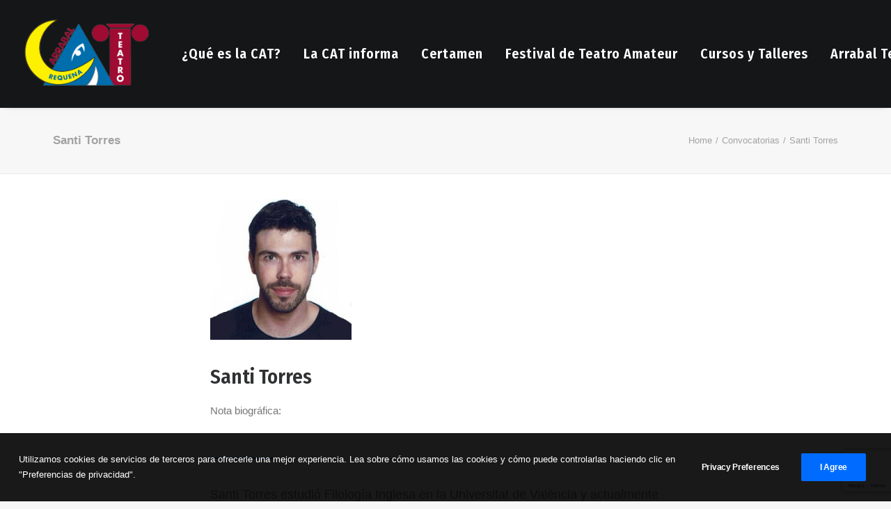

--- FILE ---
content_type: text/html; charset=UTF-8
request_url: https://arrabalteatro.org/portfolio/santi-torres/
body_size: 60580
content:
<!DOCTYPE html>
<html class="no-touch" lang="es" xmlns="http://www.w3.org/1999/xhtml">
<head>
<meta http-equiv="Content-Type" content="text/html; charset=UTF-8">
<meta name="viewport" content="width=device-width, initial-scale=1">
<link rel="profile" href="http://gmpg.org/xfn/11">
<link rel="pingback" href="https://arrabalteatro.org/xmlrpc.php">
<title>Santi Torres &#8211; Arrabal Teatro</title>
<meta name='robots' content='max-image-preview:large' />
<link rel='dns-prefetch' href='//fonts.googleapis.com' />
<link rel="alternate" type="application/rss+xml" title="Arrabal Teatro &raquo; Feed" href="https://arrabalteatro.org/feed/" />
<link rel="alternate" type="application/rss+xml" title="Arrabal Teatro &raquo; Feed de los comentarios" href="https://arrabalteatro.org/comments/feed/" />
<link rel="alternate" type="application/rss+xml" title="Arrabal Teatro &raquo; Comentario Santi Torres del feed" href="https://arrabalteatro.org/portfolio/santi-torres/feed/" />
<script type="text/javascript">
/* <![CDATA[ */
window._wpemojiSettings = {"baseUrl":"https:\/\/s.w.org\/images\/core\/emoji\/15.0.3\/72x72\/","ext":".png","svgUrl":"https:\/\/s.w.org\/images\/core\/emoji\/15.0.3\/svg\/","svgExt":".svg","source":{"concatemoji":"https:\/\/arrabalteatro.org\/wp-includes\/js\/wp-emoji-release.min.js?ver=6.6.4"}};
/*! This file is auto-generated */
!function(i,n){var o,s,e;function c(e){try{var t={supportTests:e,timestamp:(new Date).valueOf()};sessionStorage.setItem(o,JSON.stringify(t))}catch(e){}}function p(e,t,n){e.clearRect(0,0,e.canvas.width,e.canvas.height),e.fillText(t,0,0);var t=new Uint32Array(e.getImageData(0,0,e.canvas.width,e.canvas.height).data),r=(e.clearRect(0,0,e.canvas.width,e.canvas.height),e.fillText(n,0,0),new Uint32Array(e.getImageData(0,0,e.canvas.width,e.canvas.height).data));return t.every(function(e,t){return e===r[t]})}function u(e,t,n){switch(t){case"flag":return n(e,"\ud83c\udff3\ufe0f\u200d\u26a7\ufe0f","\ud83c\udff3\ufe0f\u200b\u26a7\ufe0f")?!1:!n(e,"\ud83c\uddfa\ud83c\uddf3","\ud83c\uddfa\u200b\ud83c\uddf3")&&!n(e,"\ud83c\udff4\udb40\udc67\udb40\udc62\udb40\udc65\udb40\udc6e\udb40\udc67\udb40\udc7f","\ud83c\udff4\u200b\udb40\udc67\u200b\udb40\udc62\u200b\udb40\udc65\u200b\udb40\udc6e\u200b\udb40\udc67\u200b\udb40\udc7f");case"emoji":return!n(e,"\ud83d\udc26\u200d\u2b1b","\ud83d\udc26\u200b\u2b1b")}return!1}function f(e,t,n){var r="undefined"!=typeof WorkerGlobalScope&&self instanceof WorkerGlobalScope?new OffscreenCanvas(300,150):i.createElement("canvas"),a=r.getContext("2d",{willReadFrequently:!0}),o=(a.textBaseline="top",a.font="600 32px Arial",{});return e.forEach(function(e){o[e]=t(a,e,n)}),o}function t(e){var t=i.createElement("script");t.src=e,t.defer=!0,i.head.appendChild(t)}"undefined"!=typeof Promise&&(o="wpEmojiSettingsSupports",s=["flag","emoji"],n.supports={everything:!0,everythingExceptFlag:!0},e=new Promise(function(e){i.addEventListener("DOMContentLoaded",e,{once:!0})}),new Promise(function(t){var n=function(){try{var e=JSON.parse(sessionStorage.getItem(o));if("object"==typeof e&&"number"==typeof e.timestamp&&(new Date).valueOf()<e.timestamp+604800&&"object"==typeof e.supportTests)return e.supportTests}catch(e){}return null}();if(!n){if("undefined"!=typeof Worker&&"undefined"!=typeof OffscreenCanvas&&"undefined"!=typeof URL&&URL.createObjectURL&&"undefined"!=typeof Blob)try{var e="postMessage("+f.toString()+"("+[JSON.stringify(s),u.toString(),p.toString()].join(",")+"));",r=new Blob([e],{type:"text/javascript"}),a=new Worker(URL.createObjectURL(r),{name:"wpTestEmojiSupports"});return void(a.onmessage=function(e){c(n=e.data),a.terminate(),t(n)})}catch(e){}c(n=f(s,u,p))}t(n)}).then(function(e){for(var t in e)n.supports[t]=e[t],n.supports.everything=n.supports.everything&&n.supports[t],"flag"!==t&&(n.supports.everythingExceptFlag=n.supports.everythingExceptFlag&&n.supports[t]);n.supports.everythingExceptFlag=n.supports.everythingExceptFlag&&!n.supports.flag,n.DOMReady=!1,n.readyCallback=function(){n.DOMReady=!0}}).then(function(){return e}).then(function(){var e;n.supports.everything||(n.readyCallback(),(e=n.source||{}).concatemoji?t(e.concatemoji):e.wpemoji&&e.twemoji&&(t(e.twemoji),t(e.wpemoji)))}))}((window,document),window._wpemojiSettings);
/* ]]> */
</script>
<link rel='stylesheet' id='drop_uploader-css' href='https://arrabalteatro.org/wp-content/plugins/wpf-drop-uploader/css/drop_uploader.css?ver=6.6.4' type='text/css' media='all' />
<link rel='stylesheet' id='pe-icon-7-stroke-css' href='https://arrabalteatro.org/wp-content/plugins/wpf-drop-uploader/pe-icon-7-stroke/css/pe-icon-7-stroke.css?ver=6.6.4' type='text/css' media='all' />
<link rel='stylesheet' id='layerslider-css' href='https://arrabalteatro.org/wp-content/plugins/LayerSlider/assets/static/layerslider/css/layerslider.css?ver=6.11.7' type='text/css' media='all' />
<style id='wp-emoji-styles-inline-css' type='text/css'>

	img.wp-smiley, img.emoji {
		display: inline !important;
		border: none !important;
		box-shadow: none !important;
		height: 1em !important;
		width: 1em !important;
		margin: 0 0.07em !important;
		vertical-align: -0.1em !important;
		background: none !important;
		padding: 0 !important;
	}
</style>
<link rel='stylesheet' id='wp-block-library-css' href='https://arrabalteatro.org/wp-includes/css/dist/block-library/style.min.css?ver=6.6.4' type='text/css' media='all' />
<style id='classic-theme-styles-inline-css' type='text/css'>
/*! This file is auto-generated */
.wp-block-button__link{color:#fff;background-color:#32373c;border-radius:9999px;box-shadow:none;text-decoration:none;padding:calc(.667em + 2px) calc(1.333em + 2px);font-size:1.125em}.wp-block-file__button{background:#32373c;color:#fff;text-decoration:none}
</style>
<style id='global-styles-inline-css' type='text/css'>
:root{--wp--preset--aspect-ratio--square: 1;--wp--preset--aspect-ratio--4-3: 4/3;--wp--preset--aspect-ratio--3-4: 3/4;--wp--preset--aspect-ratio--3-2: 3/2;--wp--preset--aspect-ratio--2-3: 2/3;--wp--preset--aspect-ratio--16-9: 16/9;--wp--preset--aspect-ratio--9-16: 9/16;--wp--preset--color--black: #000000;--wp--preset--color--cyan-bluish-gray: #abb8c3;--wp--preset--color--white: #ffffff;--wp--preset--color--pale-pink: #f78da7;--wp--preset--color--vivid-red: #cf2e2e;--wp--preset--color--luminous-vivid-orange: #ff6900;--wp--preset--color--luminous-vivid-amber: #fcb900;--wp--preset--color--light-green-cyan: #7bdcb5;--wp--preset--color--vivid-green-cyan: #00d084;--wp--preset--color--pale-cyan-blue: #8ed1fc;--wp--preset--color--vivid-cyan-blue: #0693e3;--wp--preset--color--vivid-purple: #9b51e0;--wp--preset--gradient--vivid-cyan-blue-to-vivid-purple: linear-gradient(135deg,rgba(6,147,227,1) 0%,rgb(155,81,224) 100%);--wp--preset--gradient--light-green-cyan-to-vivid-green-cyan: linear-gradient(135deg,rgb(122,220,180) 0%,rgb(0,208,130) 100%);--wp--preset--gradient--luminous-vivid-amber-to-luminous-vivid-orange: linear-gradient(135deg,rgba(252,185,0,1) 0%,rgba(255,105,0,1) 100%);--wp--preset--gradient--luminous-vivid-orange-to-vivid-red: linear-gradient(135deg,rgba(255,105,0,1) 0%,rgb(207,46,46) 100%);--wp--preset--gradient--very-light-gray-to-cyan-bluish-gray: linear-gradient(135deg,rgb(238,238,238) 0%,rgb(169,184,195) 100%);--wp--preset--gradient--cool-to-warm-spectrum: linear-gradient(135deg,rgb(74,234,220) 0%,rgb(151,120,209) 20%,rgb(207,42,186) 40%,rgb(238,44,130) 60%,rgb(251,105,98) 80%,rgb(254,248,76) 100%);--wp--preset--gradient--blush-light-purple: linear-gradient(135deg,rgb(255,206,236) 0%,rgb(152,150,240) 100%);--wp--preset--gradient--blush-bordeaux: linear-gradient(135deg,rgb(254,205,165) 0%,rgb(254,45,45) 50%,rgb(107,0,62) 100%);--wp--preset--gradient--luminous-dusk: linear-gradient(135deg,rgb(255,203,112) 0%,rgb(199,81,192) 50%,rgb(65,88,208) 100%);--wp--preset--gradient--pale-ocean: linear-gradient(135deg,rgb(255,245,203) 0%,rgb(182,227,212) 50%,rgb(51,167,181) 100%);--wp--preset--gradient--electric-grass: linear-gradient(135deg,rgb(202,248,128) 0%,rgb(113,206,126) 100%);--wp--preset--gradient--midnight: linear-gradient(135deg,rgb(2,3,129) 0%,rgb(40,116,252) 100%);--wp--preset--font-size--small: 13px;--wp--preset--font-size--medium: 20px;--wp--preset--font-size--large: 36px;--wp--preset--font-size--x-large: 42px;--wp--preset--spacing--20: 0.44rem;--wp--preset--spacing--30: 0.67rem;--wp--preset--spacing--40: 1rem;--wp--preset--spacing--50: 1.5rem;--wp--preset--spacing--60: 2.25rem;--wp--preset--spacing--70: 3.38rem;--wp--preset--spacing--80: 5.06rem;--wp--preset--shadow--natural: 6px 6px 9px rgba(0, 0, 0, 0.2);--wp--preset--shadow--deep: 12px 12px 50px rgba(0, 0, 0, 0.4);--wp--preset--shadow--sharp: 6px 6px 0px rgba(0, 0, 0, 0.2);--wp--preset--shadow--outlined: 6px 6px 0px -3px rgba(255, 255, 255, 1), 6px 6px rgba(0, 0, 0, 1);--wp--preset--shadow--crisp: 6px 6px 0px rgba(0, 0, 0, 1);}:where(.is-layout-flex){gap: 0.5em;}:where(.is-layout-grid){gap: 0.5em;}body .is-layout-flex{display: flex;}.is-layout-flex{flex-wrap: wrap;align-items: center;}.is-layout-flex > :is(*, div){margin: 0;}body .is-layout-grid{display: grid;}.is-layout-grid > :is(*, div){margin: 0;}:where(.wp-block-columns.is-layout-flex){gap: 2em;}:where(.wp-block-columns.is-layout-grid){gap: 2em;}:where(.wp-block-post-template.is-layout-flex){gap: 1.25em;}:where(.wp-block-post-template.is-layout-grid){gap: 1.25em;}.has-black-color{color: var(--wp--preset--color--black) !important;}.has-cyan-bluish-gray-color{color: var(--wp--preset--color--cyan-bluish-gray) !important;}.has-white-color{color: var(--wp--preset--color--white) !important;}.has-pale-pink-color{color: var(--wp--preset--color--pale-pink) !important;}.has-vivid-red-color{color: var(--wp--preset--color--vivid-red) !important;}.has-luminous-vivid-orange-color{color: var(--wp--preset--color--luminous-vivid-orange) !important;}.has-luminous-vivid-amber-color{color: var(--wp--preset--color--luminous-vivid-amber) !important;}.has-light-green-cyan-color{color: var(--wp--preset--color--light-green-cyan) !important;}.has-vivid-green-cyan-color{color: var(--wp--preset--color--vivid-green-cyan) !important;}.has-pale-cyan-blue-color{color: var(--wp--preset--color--pale-cyan-blue) !important;}.has-vivid-cyan-blue-color{color: var(--wp--preset--color--vivid-cyan-blue) !important;}.has-vivid-purple-color{color: var(--wp--preset--color--vivid-purple) !important;}.has-black-background-color{background-color: var(--wp--preset--color--black) !important;}.has-cyan-bluish-gray-background-color{background-color: var(--wp--preset--color--cyan-bluish-gray) !important;}.has-white-background-color{background-color: var(--wp--preset--color--white) !important;}.has-pale-pink-background-color{background-color: var(--wp--preset--color--pale-pink) !important;}.has-vivid-red-background-color{background-color: var(--wp--preset--color--vivid-red) !important;}.has-luminous-vivid-orange-background-color{background-color: var(--wp--preset--color--luminous-vivid-orange) !important;}.has-luminous-vivid-amber-background-color{background-color: var(--wp--preset--color--luminous-vivid-amber) !important;}.has-light-green-cyan-background-color{background-color: var(--wp--preset--color--light-green-cyan) !important;}.has-vivid-green-cyan-background-color{background-color: var(--wp--preset--color--vivid-green-cyan) !important;}.has-pale-cyan-blue-background-color{background-color: var(--wp--preset--color--pale-cyan-blue) !important;}.has-vivid-cyan-blue-background-color{background-color: var(--wp--preset--color--vivid-cyan-blue) !important;}.has-vivid-purple-background-color{background-color: var(--wp--preset--color--vivid-purple) !important;}.has-black-border-color{border-color: var(--wp--preset--color--black) !important;}.has-cyan-bluish-gray-border-color{border-color: var(--wp--preset--color--cyan-bluish-gray) !important;}.has-white-border-color{border-color: var(--wp--preset--color--white) !important;}.has-pale-pink-border-color{border-color: var(--wp--preset--color--pale-pink) !important;}.has-vivid-red-border-color{border-color: var(--wp--preset--color--vivid-red) !important;}.has-luminous-vivid-orange-border-color{border-color: var(--wp--preset--color--luminous-vivid-orange) !important;}.has-luminous-vivid-amber-border-color{border-color: var(--wp--preset--color--luminous-vivid-amber) !important;}.has-light-green-cyan-border-color{border-color: var(--wp--preset--color--light-green-cyan) !important;}.has-vivid-green-cyan-border-color{border-color: var(--wp--preset--color--vivid-green-cyan) !important;}.has-pale-cyan-blue-border-color{border-color: var(--wp--preset--color--pale-cyan-blue) !important;}.has-vivid-cyan-blue-border-color{border-color: var(--wp--preset--color--vivid-cyan-blue) !important;}.has-vivid-purple-border-color{border-color: var(--wp--preset--color--vivid-purple) !important;}.has-vivid-cyan-blue-to-vivid-purple-gradient-background{background: var(--wp--preset--gradient--vivid-cyan-blue-to-vivid-purple) !important;}.has-light-green-cyan-to-vivid-green-cyan-gradient-background{background: var(--wp--preset--gradient--light-green-cyan-to-vivid-green-cyan) !important;}.has-luminous-vivid-amber-to-luminous-vivid-orange-gradient-background{background: var(--wp--preset--gradient--luminous-vivid-amber-to-luminous-vivid-orange) !important;}.has-luminous-vivid-orange-to-vivid-red-gradient-background{background: var(--wp--preset--gradient--luminous-vivid-orange-to-vivid-red) !important;}.has-very-light-gray-to-cyan-bluish-gray-gradient-background{background: var(--wp--preset--gradient--very-light-gray-to-cyan-bluish-gray) !important;}.has-cool-to-warm-spectrum-gradient-background{background: var(--wp--preset--gradient--cool-to-warm-spectrum) !important;}.has-blush-light-purple-gradient-background{background: var(--wp--preset--gradient--blush-light-purple) !important;}.has-blush-bordeaux-gradient-background{background: var(--wp--preset--gradient--blush-bordeaux) !important;}.has-luminous-dusk-gradient-background{background: var(--wp--preset--gradient--luminous-dusk) !important;}.has-pale-ocean-gradient-background{background: var(--wp--preset--gradient--pale-ocean) !important;}.has-electric-grass-gradient-background{background: var(--wp--preset--gradient--electric-grass) !important;}.has-midnight-gradient-background{background: var(--wp--preset--gradient--midnight) !important;}.has-small-font-size{font-size: var(--wp--preset--font-size--small) !important;}.has-medium-font-size{font-size: var(--wp--preset--font-size--medium) !important;}.has-large-font-size{font-size: var(--wp--preset--font-size--large) !important;}.has-x-large-font-size{font-size: var(--wp--preset--font-size--x-large) !important;}
:where(.wp-block-post-template.is-layout-flex){gap: 1.25em;}:where(.wp-block-post-template.is-layout-grid){gap: 1.25em;}
:where(.wp-block-columns.is-layout-flex){gap: 2em;}:where(.wp-block-columns.is-layout-grid){gap: 2em;}
:root :where(.wp-block-pullquote){font-size: 1.5em;line-height: 1.6;}
</style>
<link rel='stylesheet' id='contact-form-7-css' href='https://arrabalteatro.org/wp-content/plugins/contact-form-7/includes/css/styles.css?ver=6.0.6' type='text/css' media='all' />
<link rel='stylesheet' id='uncodefont-google-css' href='//fonts.googleapis.com/css?family=Alegreya%3Aregular%2Citalic%2C500%2C500italic%2C700%2C700italic%2C800%2C800italic%2C900%2C900italic%7CRaleway%3A100%2C100italic%2C200%2C200italic%2C300%2C300italic%2Cregular%2Citalic%2C500%2C500italic%2C600%2C600italic%2C700%2C700italic%2C800%2C800italic%2C900%2C900italic%7CFira+Sans+Condensed%3A100%2C100italic%2C200%2C200italic%2C300%2C300italic%2Cregular%2Citalic%2C500%2C500italic%2C600%2C600italic%2C700%2C700italic%2C800%2C800italic%2C900%2C900italic%7CDosis%3A200%2C300%2Cregular%2C500%2C600%2C700%2C800&#038;subset=vietnamese%2Ccyrillic-ext%2Cgreek%2Clatin-ext%2Clatin%2Ccyrillic%2Cgreek-ext&#038;ver=2.9.0.4' type='text/css' media='all' />
<link rel='stylesheet' id='uncode-privacy-css' href='https://arrabalteatro.org/wp-content/plugins/uncode-privacy/assets/css/uncode-privacy-public.css?ver=2.2.4' type='text/css' media='all' />
<link rel='stylesheet' id='dflip-style-css' href='https://arrabalteatro.org/wp-content/plugins/3d-flipbook-dflip-lite/assets/css/dflip.min.css?ver=2.4.20' type='text/css' media='all' />
<link rel='stylesheet' id='uncode-style-css' href='https://arrabalteatro.org/wp-content/themes/uncode/library/css/style.css?ver=1109243119' type='text/css' media='all' />
<style id='uncode-style-inline-css' type='text/css'>

@media (min-width: 960px) { .limit-width { max-width: 1200px; margin: auto;}}
#changer-back-color { transition: background-color 1000ms cubic-bezier(0.25, 1, 0.5, 1) !important; } #changer-back-color > div { transition: opacity 1000ms cubic-bezier(0.25, 1, 0.5, 1) !important; } body.bg-changer-init.disable-hover .main-wrapper .style-light,  body.bg-changer-init.disable-hover .main-wrapper .style-light h1,  body.bg-changer-init.disable-hover .main-wrapper .style-light h2, body.bg-changer-init.disable-hover .main-wrapper .style-light h3, body.bg-changer-init.disable-hover .main-wrapper .style-light h4, body.bg-changer-init.disable-hover .main-wrapper .style-light h5, body.bg-changer-init.disable-hover .main-wrapper .style-light h6, body.bg-changer-init.disable-hover .main-wrapper .style-light a, body.bg-changer-init.disable-hover .main-wrapper .style-dark, body.bg-changer-init.disable-hover .main-wrapper .style-dark h1, body.bg-changer-init.disable-hover .main-wrapper .style-dark h2, body.bg-changer-init.disable-hover .main-wrapper .style-dark h3, body.bg-changer-init.disable-hover .main-wrapper .style-dark h4, body.bg-changer-init.disable-hover .main-wrapper .style-dark h5, body.bg-changer-init.disable-hover .main-wrapper .style-dark h6, body.bg-changer-init.disable-hover .main-wrapper .style-dark a { transition: color 1000ms cubic-bezier(0.25, 1, 0.5, 1) !important; }
</style>
<link rel='stylesheet' id='uncode-icons-css' href='https://arrabalteatro.org/wp-content/themes/uncode/library/css/uncode-icons.css?ver=1109243119' type='text/css' media='all' />
<link rel='stylesheet' id='uncode-custom-style-css' href='https://arrabalteatro.org/wp-content/themes/uncode/library/css/style-custom.css?ver=1109243119' type='text/css' media='all' />
<link rel='stylesheet' id='child-style-css' href='https://arrabalteatro.org/wp-content/themes/uncode-child/style.css?ver=859334102' type='text/css' media='all' />
<script type="text/javascript" src="https://arrabalteatro.org/wp-includes/js/jquery/jquery.min.js?ver=3.7.1" id="jquery-core-js"></script>
<script type="text/javascript" src="https://arrabalteatro.org/wp-includes/js/jquery/jquery-migrate.min.js?ver=3.4.1" id="jquery-migrate-js"></script>
<script type="text/javascript" src="https://arrabalteatro.org/wp-content/plugins/wpf-drop-uploader/js/drop_uploader.js?ver=6.6.4" id="drop_uploader-js"></script>
<script type="text/javascript" id="wp_drop_uploader-js-extra">
/* <![CDATA[ */
var wpfdu_localize = {"uploader_text":"Drop files here, or","browse_text":"Browse","only_one_error_text":"Only one file allowed","not_allowed_error_text":"File type is not allowed","big_file_before_error_text":"Files, bigger than","big_file_after_error_text":"is not allowed","allowed_before_error_text":"Only","allowed_after_error_text":"files allowed","browse_css_class":"","uploader_icon":"<i class=\"pe-7s-cloud-upload\"><\/i>","file_icon":"<i class=\"pe-7s-file\"><\/i>","progress_color":"#4A90E2","time_show_errors":"5","layout":"thumbnails","ajax_url":"https:\/\/arrabalteatro.org\/wp-admin\/admin-ajax.php"};
/* ]]> */
</script>
<script type="text/javascript" src="https://arrabalteatro.org/wp-content/plugins/wpf-drop-uploader/js/wp_drop_uploader.js?ver=6.6.4" id="wp_drop_uploader-js"></script>
<script type="text/javascript" id="layerslider-utils-js-extra">
/* <![CDATA[ */
var LS_Meta = {"v":"6.11.7","fixGSAP":"1"};
/* ]]> */
</script>
<script type="text/javascript" src="https://arrabalteatro.org/wp-content/plugins/LayerSlider/assets/static/layerslider/js/layerslider.utils.js?ver=6.11.7" id="layerslider-utils-js"></script>
<script type="text/javascript" src="https://arrabalteatro.org/wp-content/plugins/LayerSlider/assets/static/layerslider/js/layerslider.kreaturamedia.jquery.js?ver=6.11.7" id="layerslider-js"></script>
<script type="text/javascript" src="https://arrabalteatro.org/wp-content/plugins/LayerSlider/assets/static/layerslider/js/layerslider.transitions.js?ver=6.11.7" id="layerslider-transitions-js"></script>
<script type="text/javascript" src="https://arrabalteatro.org/wp-content/plugins/e2pdf/js/e2pdf.frontend.js?ver=1.25.11" id="js/e2pdf.frontend-js"></script>
<script type="text/javascript" src="/wp-content/themes/uncode/library/js/ai-uncode.js" id="uncodeAI" data-home="/" data-path="/" data-breakpoints-images="258,516,720,1032,1440,2064,2880" id="ai-uncode-js"></script>
<script type="text/javascript" id="uncode-init-js-extra">
/* <![CDATA[ */
var SiteParameters = {"days":"days","hours":"hours","minutes":"minutes","seconds":"seconds","constant_scroll":"on","scroll_speed":"2","parallax_factor":"0.25","loading":"Loading\u2026","slide_name":"slide","slide_footer":"footer","ajax_url":"https:\/\/arrabalteatro.org\/wp-admin\/admin-ajax.php","nonce_adaptive_images":"f6b0b97e0f","nonce_srcset_async":"c5367ebae4","enable_debug":"","block_mobile_videos":"","is_frontend_editor":"","main_width":["1200","px"],"mobile_parallax_allowed":"","listen_for_screen_update":"1","wireframes_plugin_active":"1","sticky_elements":"off","resize_quality":"90","register_metadata":"","bg_changer_time":"1000","update_wc_fragments":"1","optimize_shortpixel_image":"","menu_mobile_offcanvas_gap":"45","custom_cursor_selector":"[href], .trigger-overlay, .owl-next, .owl-prev, .owl-dot, input[type=\"submit\"], input[type=\"checkbox\"], button[type=\"submit\"], a[class^=\"ilightbox\"], .ilightbox-thumbnail, .ilightbox-prev, .ilightbox-next, .overlay-close, .unmodal-close, .qty-inset > span, .share-button li, .uncode-post-titles .tmb.tmb-click-area, .btn-link, .tmb-click-row .t-inside, .lg-outer button, .lg-thumb img, a[data-lbox], .uncode-close-offcanvas-overlay, .uncode-nav-next, .uncode-nav-prev, .uncode-nav-index","mobile_parallax_animation":"","lbox_enhanced":"","native_media_player":"","vimeoPlayerParams":"?autoplay=0","ajax_filter_key_search":"key","ajax_filter_key_unfilter":"unfilter","index_pagination_disable_scroll":"","index_pagination_scroll_to":"","uncode_wc_popup_cart_qty":"","disable_hover_hack":"","uncode_nocookie":"","menuHideOnClick":"1","uncode_adaptive":"1","ai_breakpoints":"258,516,720,1032,1440,2064,2880"};
/* ]]> */
</script>
<script type="text/javascript" src="https://arrabalteatro.org/wp-content/themes/uncode/library/js/init.js?ver=1109243119" id="uncode-init-js"></script>
<script></script><meta name="generator" content="Powered by LayerSlider 6.11.7 - Multi-Purpose, Responsive, Parallax, Mobile-Friendly Slider Plugin for WordPress." />
<!-- LayerSlider updates and docs at: https://layerslider.kreaturamedia.com -->
<link rel="https://api.w.org/" href="https://arrabalteatro.org/wp-json/" /><link rel="alternate" title="JSON" type="application/json" href="https://arrabalteatro.org/wp-json/wp/v2/portfolio/3623" /><link rel="EditURI" type="application/rsd+xml" title="RSD" href="https://arrabalteatro.org/xmlrpc.php?rsd" />
<meta name="generator" content="WordPress 6.6.4" />
<link rel="canonical" href="https://arrabalteatro.org/portfolio/santi-torres/" />
<link rel='shortlink' href='https://arrabalteatro.org/?p=3623' />
<link rel="alternate" title="oEmbed (JSON)" type="application/json+oembed" href="https://arrabalteatro.org/wp-json/oembed/1.0/embed?url=https%3A%2F%2Farrabalteatro.org%2Fportfolio%2Fsanti-torres%2F" />
<link rel="alternate" title="oEmbed (XML)" type="text/xml+oembed" href="https://arrabalteatro.org/wp-json/oembed/1.0/embed?url=https%3A%2F%2Farrabalteatro.org%2Fportfolio%2Fsanti-torres%2F&#038;format=xml" />
<style type="text/css">.recentcomments a{display:inline !important;padding:0 !important;margin:0 !important;}</style><link rel="icon" href="https://arrabalteatro.org/wp-content/uploads/2020/06/cropped-icono_arrabal-32x32.jpg" sizes="32x32" />
<link rel="icon" href="https://arrabalteatro.org/wp-content/uploads/2020/06/cropped-icono_arrabal-192x192.jpg" sizes="192x192" />
<link rel="apple-touch-icon" href="https://arrabalteatro.org/wp-content/uploads/2020/06/cropped-icono_arrabal-180x180.jpg" />
<meta name="msapplication-TileImage" content="https://arrabalteatro.org/wp-content/uploads/2020/06/cropped-icono_arrabal-270x270.jpg" />
<noscript><style> .wpb_animate_when_almost_visible { opacity: 1; }</style></noscript><style id="wpforms-css-vars-root">
				:root {
					--wpforms-field-border-radius: 3px;
--wpforms-field-border-style: solid;
--wpforms-field-border-size: 1px;
--wpforms-field-background-color: #ffffff;
--wpforms-field-border-color: rgba( 0, 0, 0, 0.25 );
--wpforms-field-border-color-spare: rgba( 0, 0, 0, 0.25 );
--wpforms-field-text-color: rgba( 0, 0, 0, 0.7 );
--wpforms-field-menu-color: #ffffff;
--wpforms-label-color: rgba( 0, 0, 0, 0.85 );
--wpforms-label-sublabel-color: rgba( 0, 0, 0, 0.55 );
--wpforms-label-error-color: #d63637;
--wpforms-button-border-radius: 3px;
--wpforms-button-border-style: none;
--wpforms-button-border-size: 1px;
--wpforms-button-background-color: #066aab;
--wpforms-button-border-color: #066aab;
--wpforms-button-text-color: #ffffff;
--wpforms-page-break-color: #066aab;
--wpforms-background-image: none;
--wpforms-background-position: center center;
--wpforms-background-repeat: no-repeat;
--wpforms-background-size: cover;
--wpforms-background-width: 100px;
--wpforms-background-height: 100px;
--wpforms-background-color: rgba( 0, 0, 0, 0 );
--wpforms-background-url: none;
--wpforms-container-padding: 0px;
--wpforms-container-border-style: none;
--wpforms-container-border-width: 1px;
--wpforms-container-border-color: #000000;
--wpforms-container-border-radius: 3px;
--wpforms-field-size-input-height: 43px;
--wpforms-field-size-input-spacing: 15px;
--wpforms-field-size-font-size: 16px;
--wpforms-field-size-line-height: 19px;
--wpforms-field-size-padding-h: 14px;
--wpforms-field-size-checkbox-size: 16px;
--wpforms-field-size-sublabel-spacing: 5px;
--wpforms-field-size-icon-size: 1;
--wpforms-label-size-font-size: 16px;
--wpforms-label-size-line-height: 19px;
--wpforms-label-size-sublabel-font-size: 14px;
--wpforms-label-size-sublabel-line-height: 17px;
--wpforms-button-size-font-size: 17px;
--wpforms-button-size-height: 41px;
--wpforms-button-size-padding-h: 15px;
--wpforms-button-size-margin-top: 10px;
--wpforms-container-shadow-size-box-shadow: none;

				}
			</style></head>
<body class="portfolio-template-default single single-portfolio postid-3623  style-color-lxmt-bg group-blog hormenu-position-left megamenu-full-submenu hmenu hmenu-position-center header-full-width main-center-align menu-mobile-transparent textual-accent-color menu-sticky-mobile menu-mobile-centered menu-mobile-animated mobile-parallax-not-allowed ilb-no-bounce unreg qw-body-scroll-disabled no-qty-fx wpb-js-composer js-comp-ver-7.8 vc_responsive" data-border="0">
		<div id="vh_layout_help"></div><div class="body-borders" data-border="0"><div class="top-border body-border-shadow"></div><div class="right-border body-border-shadow"></div><div class="bottom-border body-border-shadow"></div><div class="left-border body-border-shadow"></div><div class="top-border style-light-bg"></div><div class="right-border style-light-bg"></div><div class="bottom-border style-light-bg"></div><div class="left-border style-light-bg"></div></div>	<div class="box-wrapper">
		<div class="box-container">
		<script type="text/javascript" id="initBox">UNCODE.initBox();</script>
		<div class="menu-wrapper menu-shrink menu-sticky-mobile menu-no-arrows">
													
													<header id="masthead" class="navbar menu-primary menu-dark submenu-dark menu-transparent menu-add-padding style-dark-original single-h-padding menu-absolute menu-with-logo">
														<div class="menu-container style-color-wayh-bg menu-borders menu-shadows">
															<div class="row-menu">
																<div class="row-menu-inner">
																	<div id="logo-container-mobile" class="col-lg-0 logo-container middle">
																		<div id="main-logo" class="navbar-header style-dark">
																			<a href="https://arrabalteatro.org/" class="navbar-brand" data-minheight="14" aria-label="Arrabal Teatro"><div class="logo-image main-logo  logo-light" data-maxheight="100" style="height: 100px;display:none;"><img fetchpriority="high" decoding="async" src="https://arrabalteatro.org/wp-content/uploads/2019/07/logo-bueno.jpg" alt="Arrabal Teatro festivales certámenes" width="1667" height="930" class="img-responsive" /></div><div class="logo-image main-logo  logo-dark" data-maxheight="100" style="height: 100px;"><img decoding="async" src="https://arrabalteatro.org/wp-content/uploads/2020/07/logo_transparente-1.png" alt="logo" width="1676" height="930" class="img-responsive" /></div></a>
																		</div>
																		<div class="mmb-container"><div class="mobile-additional-icons"><a class="desktop-hidden  mobile-search-icon trigger-overlay mobile-additional-icon" data-area="search" data-container="box-container" href="#" aria-label="Search"><span class="search-icon-container additional-icon-container"><i class="fa fa-search3"></i></span></a></div><div class="mobile-menu-button mobile-menu-button-dark lines-button"><span class="lines"><span></span></span></div></div>
																	</div>
																	<div class="col-lg-12 main-menu-container middle">
																		<div class="menu-horizontal menu-dd-shadow-darker-lg ">
																			<div class="menu-horizontal-inner">
																				<div class="nav navbar-nav navbar-main navbar-nav-first"><ul id="menu-arrabal" class="menu-primary-inner menu-smart sm"><li id="menu-item-2535" class="menu-item menu-item-type-post_type menu-item-object-page menu-item-2535 menu-item-link"><a title="¿Qué es la CAT?" href="https://arrabalteatro.org/cat/">¿Qué es la CAT?<i class="fa fa-angle-right fa-dropdown"></i></a></li>
<li id="menu-item-2536" class="menu-item menu-item-type-post_type menu-item-object-page menu-item-has-children menu-item-2536 dropdown menu-item-link"><a title="La CAT informa" href="https://arrabalteatro.org/informacion/" data-toggle="dropdown" class="dropdown-toggle" data-type="title">La CAT informa<i class="fa fa-angle-down fa-dropdown"></i></a>
<ul role="menu" class="drop-menu">
	<li id="menu-item-2752" class="menu-item menu-item-type-custom menu-item-object-custom menu-item-2752"><a title="Noticias" href="https://arrabalteatro.org/informacion/#noticias">Noticias<i class="fa fa-angle-right fa-dropdown"></i></a></li>
	<li id="menu-item-2542" class="menu-item menu-item-type-custom menu-item-object-custom menu-item-2542"><a title="Próximas Representaciones | Entradas" href="https://arrabalteatro.org/informacion/#entradas">Próximas Representaciones | Entradas<i class="fa fa-angle-right fa-dropdown"></i></a></li>
	<li id="menu-item-2543" class="menu-item menu-item-type-custom menu-item-object-custom menu-item-2543"><a title="Teatros" href="https://arrabalteatro.org/informacion/#teatros">Teatros<i class="fa fa-angle-right fa-dropdown"></i></a></li>
	<li id="menu-item-2541" class="menu-item menu-item-type-custom menu-item-object-custom menu-item-2541"><a title="Quiero ser Socio/a" href="https://arrabalteatro.org/informacion/#asociarse">Quiero ser Socio/a<i class="fa fa-angle-right fa-dropdown"></i></a></li>
</ul>
</li>
<li id="menu-item-13452" class="menu-item menu-item-type-post_type menu-item-object-page menu-item-has-children menu-item-13452 dropdown menu-item-link"><a title="Certamen" href="https://arrabalteatro.org/certamen/" data-toggle="dropdown" class="dropdown-toggle" data-type="title">Certamen<i class="fa fa-angle-down fa-dropdown"></i></a>
<ul role="menu" class="drop-menu">
	<li id="menu-item-13451" class="menu-item menu-item-type-post_type menu-item-object-page menu-item-13451"><a title="Certámenes anteriores" href="https://arrabalteatro.org/certamenes_anteriores/">Certámenes anteriores<i class="fa fa-angle-right fa-dropdown"></i></a></li>
	<li id="menu-item-13450" class="menu-item menu-item-type-post_type menu-item-object-page menu-item-13450"><a title="Jurado" href="https://arrabalteatro.org/certamen_jurado/">Jurado<i class="fa fa-angle-right fa-dropdown"></i></a></li>
</ul>
</li>
<li id="menu-item-13449" class="menu-item menu-item-type-post_type menu-item-object-page menu-item-has-children menu-item-13449 dropdown menu-item-link"><a title="Festival de Teatro Amateur" href="https://arrabalteatro.org/festival_amateur/" data-toggle="dropdown" class="dropdown-toggle" data-type="title">Festival de Teatro Amateur<i class="fa fa-angle-down fa-dropdown"></i></a>
<ul role="menu" class="drop-menu">
	<li id="menu-item-13448" class="menu-item menu-item-type-post_type menu-item-object-page menu-item-13448"><a title="Festivales anteriores" href="https://arrabalteatro.org/festivales_anteriores/">Festivales anteriores<i class="fa fa-angle-right fa-dropdown"></i></a></li>
</ul>
</li>
<li id="menu-item-13447" class="menu-item menu-item-type-post_type menu-item-object-page menu-item-13447 menu-item-link"><a title="Cursos y Talleres" href="https://arrabalteatro.org/cursos_y_talleres/">Cursos y Talleres<i class="fa fa-angle-right fa-dropdown"></i></a></li>
<li id="menu-item-2538" class="menu-item menu-item-type-post_type menu-item-object-page menu-item-has-children menu-item-2538 dropdown menu-item-link"><a title="Arrabal Teatro" href="https://arrabalteatro.org/arrabal-teatro/" data-toggle="dropdown" class="dropdown-toggle" data-type="title">Arrabal Teatro<i class="fa fa-angle-down fa-dropdown"></i></a>
<ul role="menu" class="drop-menu">
	<li id="menu-item-3527" class="menu-item menu-item-type-custom menu-item-object-custom menu-item-3527"><a title="¿Quienes somos?" href="https://arrabalteatro.org/arrabal-teatro/#arrabal-teatro">¿Quienes somos?<i class="fa fa-angle-right fa-dropdown"></i></a></li>
	<li id="menu-item-3591" class="menu-item menu-item-type-post_type menu-item-object-page menu-item-3591"><a title="Colaboraciones" href="https://arrabalteatro.org/colaboraciones/">Colaboraciones<i class="fa fa-angle-right fa-dropdown"></i></a></li>
	<li id="menu-item-2548" class="menu-item menu-item-type-custom menu-item-object-custom menu-item-2548"><a title="Montajes teatrales" href="https://arrabalteatro.org/arrabal-teatro/#representaciones">Montajes teatrales<i class="fa fa-angle-right fa-dropdown"></i></a></li>
	<li id="menu-item-2549" class="menu-item menu-item-type-custom menu-item-object-custom menu-item-2549"><a title="Contratar" href="https://arrabalteatro.org/arrabal-teatro/#contratar">Contratar<i class="fa fa-angle-right fa-dropdown"></i></a></li>
	<li id="menu-item-2551" class="menu-item menu-item-type-custom menu-item-object-custom menu-item-2551"><a title="Premios y Menciones" href="https://arrabalteatro.org/arrabal-teatro/#premios">Premios y Menciones<i class="fa fa-angle-right fa-dropdown"></i></a></li>
</ul>
</li>
</ul></div><div class="uncode-close-offcanvas-mobile lines-button close navbar-mobile-el"><span class="lines"></span></div><div class="nav navbar-nav navbar-nav-last navbar-extra-icons"><ul class="menu-smart sm menu-icons menu-smart-social"><li class="menu-item-link search-icon style-dark dropdown mobile-hidden tablet-hidden"><a href="#" class="trigger-overlay search-icon" data-area="search" data-container="box-container" aria-label="Search">
													<i class="fa fa-search3"></i><span class="desktop-hidden"><span>Search</span></span><i class="fa fa-angle-down fa-dropdown desktop-hidden"></i>
													</a></li></ul></div></div>
																		</div>
																	</div>
																</div>
															</div></div>
													</header>
												</div>			<script type="text/javascript" id="fixMenuHeight">UNCODE.fixMenuHeight();</script>
			<div class="main-wrapper">
				<div class="main-container">
					<div class="page-wrapper">
						<div class="sections-container">
<script type="text/javascript">UNCODE.initHeader();</script><div class="row-container row-breadcrumb row-breadcrumb-light text-right">
		  					<div class="row row-parent style-light limit-width">
									<div class="breadcrumb-title h5 text-bold">Santi Torres</div><ol class="breadcrumb header-subtitle"><li><a href="https://arrabalteatro.org/">Home</a></li><li><a href="https://arrabalteatro.org/?page_id=2414">Convocatorias</a></li><li class="current">Santi Torres</li></ol>
								</div>
							</div><div class="page-body style-light-bg">
						<div class="portfolio-wrapper portfolio-wrapper-- portfolio-wrapper--with-builder"><div class="portfolio-body"><div class="post-content"><div data-parent="true" class="vc_row row-container" id="row-unique-0"><div class="row limit-width row-parent"><div class="wpb_row row-inner"><div class="wpb_column pos-top pos-center align_left column_parent col-lg-12 single-internal-gutter"><div class="uncol style-light"  ><div class="uncoltable"><div class="uncell" ><div class="uncont no-block-padding col-custom-width" style=" max-width:60%;" ><div class="uncode-single-media  text-left"><div class="single-wrapper" style="max-width: 30%;"><div class="tmb tmb-light  tmb-img-ratio tmb-media-first tmb-media-last tmb-content-overlay tmb-no-bg"><div class="t-inside"><div class="t-entry-visual"><div class="t-entry-visual-tc"><div class="uncode-single-media-wrapper"><div class="dummy" style="padding-top: 100%;"></div><img decoding="async" class="adaptive-async wp-image-3624" src="https://arrabalteatro.org/wp-content/uploads/2020/08/santi_torres-uai-258x258.jpg" width="258" height="258" alt="" data-uniqueid="3624-330244" data-guid="https://arrabalteatro.org/wp-content/uploads/2020/08/santi_torres.jpg" data-path="2020/08/santi_torres.jpg" data-width="475" data-height="712" data-singlew="3.6" data-singleh="3.6" data-crop="1" data-fixed=""></div>
					</div>
				</div></div></div></div></div><div class="vc_custom_heading_wrap "><div class="heading-text el-text" ><h2 class="font-878454 h2" ><span><span class="font-203400">Santi Torres</span></span></h2><div><p>Nota biográfica:</p>
</div><hr class="separator-break separator-accent separator-double-padding" /></div><div class="clear"></div></div><div class="uncode_text_column text-lead" ><div dir="auto">Santi Torres estudió Filología Inglesa en la Universitat de València y actualmente ejerce como profesor de inglés en la Escuela Oficial de Idiomas.</div>
<div dir="auto">Su relación con el teatro comenzó en 2009 cuando entró a formar parte de la CAT Arrabal Teatro con un papel en la obra _Don Juan Tenorio en Requena_. Después le sucedieron _¡Aquí no paga nadie!_, el musical _El Principito_ y su última obra, _Equus_. También ha hecho teatro de calle en _Las Leyendas de la Villa_ y diversos cortometrajes, como _Mamá Oso_ o _¿Estáis ahí?_. Asimismo, es miembro del jurado preliminar del Certamen Internacional de Teatro Breve «Ciudad de Requena» desde 2017.</div>
<div dir="auto">Compagina su actividad teatral con su vena literaria y comunicativa, en su blog <a href="http://santitorresblog.wordpress.com/" target="_blank" rel="noopener noreferrer" data-saferedirecturl="https://www.google.com/url?q=http://santitorresblog.wordpress.com&amp;source=gmail&amp;ust=1597946811295000&amp;usg=AFQjCNH1BBzuY5gknET7PAmGlZIOX6p8fg" data-mt-detrack-inspected="true" data-mt-detrack-attachment-inspected="true">santitorresblog.wordpress.com</a> y en su podcast _Buscando la esencia_.</div>
</div></div></div></div></div></div><script id="script-row-unique-0" data-row="script-row-unique-0" type="text/javascript" class="vc_controls">UNCODE.initRow(document.getElementById("row-unique-0"));</script></div></div></div></div></div></div>
					</div><div class="row-container row-navigation row-navigation-light">
		  					<div class="row row-parent style-light limit-width">
									<nav class="post-navigation">
									<ul class="navigation"><li class="page-prev"><span class="btn-container"><a class="btn btn-link text-default-color btn-icon-left" href="https://arrabalteatro.org/portfolio/lorenzo-gabaldon/" rel="prev"><i class="fa fa-angle-left"></i><span>Prev</span></a></span></li><li class="nav-back"><span class="btn-container"><a class="btn btn-link text-default-color" href="https://arrabalteatro.org/?page_id=2414">Convocatorias</a></span></li><li class="page-next"><span class="btn-container"><a class="btn btn-link text-default-color btn-icon-right" href="https://arrabalteatro.org/portfolio/librado-carrasco/" rel="next"><span>Next</span><i class="fa fa-angle-right"></i></a></span></li></ul><!-- .navigation -->
							</nav><!-- .post-navigation -->
								</div>
							</div>								</div><!-- sections container -->
							</div><!-- page wrapper -->
												<footer id="colophon" class="site-footer">
							<div data-parent="true" class="vc_row style-color-prif-bg row-container" id="row-unique-1"><div class="row col-double-gutter single-top-padding single-bottom-padding single-h-padding limit-width row-parent"><div class="wpb_row row-inner"><div class="wpb_column pos-top pos-center align_left column_parent col-lg-12 double-internal-gutter"><div class="uncol style-dark font-878454"  ><div class="uncoltable"><div class="uncell no-block-padding" ><div class="uncont" ><div class="vc_row row-internal row-container"><div class="row row-child"><div class="wpb_row row-inner"><div class="wpb_column pos-top pos-center align_left column_child col-lg-4 col-md-50 single-internal-gutter"><div class="uncol style-dark font-878454" ><div class="uncoltable"><div class="uncell no-block-padding" ><div class="uncont" ><div class="vc_custom_heading_wrap "><div class="heading-text el-text" ><h6 class="font-878454 h6" ><span>Administración y Local de Ensayos</span></h6></div><div class="clear"></div></div><div class="uncode_text_column" ><p><span class="font-878454">Calle de Villajoyosa, 4 (Áreal Cultural Mercado)</span></p>
<p><span class="font-878454">46340 Requena, Valencia</span></p>
<p><span class="font-878454">T. 96 191 75 68<br />
</span></p>
<p><a href="mailto:cac@arrabalteatro.org">cat@arrabalteatro.org</a></p>
</div><div class="vc_custom_heading_wrap "><div class="heading-text el-text" ><h6 class="font-878454 h6" ><span>Sede</span></h6></div><div class="clear"></div></div><div class="uncode_text_column" ><p><span class="font-878454">Calle de Villajoyosa, 13</span></p>
<p><span class="font-878454">46340 Requena, Valencia</span></p>
</div></div></div></div></div></div><div class="wpb_column pos-top pos-center align_center column_child col-lg-4 single-internal-gutter"><div class="uncol style-dark font-878454" ><div class="uncoltable"><div class="uncell no-block-padding" ><div class="uncont" ><div class="icon-box icon-box-bottom" ><div class="icon-box-content"><p>Déjanos tus comentarios.</p>
</div><div class="icon-box-icon fa-container"><a href="http://arrabalteatro.org/inicio/#formulario" title="Formulario de contacto." aria-label="Formulario de contacto." class="text-default-color custom-link"><i class="fa fa-comments-o fa-2x fa-fw"></i></a></div></div><div class="uncode-vc-social"><div class="social-icon icon-box icon-box-top icon-inline" ><a href="https://www.facebook.com/CAT-Arrabal-Teatro-1673960572895569" target="_blank"><i class="fa fa-facebook"></i></a></div><div class="social-icon icon-box icon-box-top icon-inline" ><a href="" target="_blank"><i class="fa fa-instagram"></i></a></div><div class="social-icon icon-box icon-box-top icon-inline" ><a href="" target="_blank"><i class="fa fa-pinterest-p"></i></a></div></div><div class="divider-wrapper "  >
    <hr class="border-default-color separator-no-padding"  />
</div>
<div class="uncode_text_column" ><p><a href="http://arrabalteatro.org/politica-de-privacidad/"><span class="font-878454">Política de Privacidad</span></a></p>
<p><span class="font-878454">Política de Cookies</span></p>
<p><span class="font-878454">Aviso Legal</span></p>
</div></div></div></div></div></div><div class="wpb_column pos-top pos-center align_right align_left_tablet align_left_mobile column_child col-lg-4 col-md-100 single-internal-gutter"><div class="uncol style-dark font-878454" ><div class="uncoltable"><div class="uncell no-block-padding" ><div class="uncont" ><div class="vc_custom_heading_wrap "><div class="heading-text el-text" ><h6 class="font-878454 h6" ><span>Enlaces de interés</span></h6></div><div class="clear"></div></div><div class="uncode_text_column bottom-t-top animate_when_almost_visible" data-delay="200"><p><a href="http://requena.es">Ayuntamiento de Requena</a></p>
<p><a href="http://www.fundacionciudadderequena.com/">Fundación Ciudad de Requena</a></p>
<p><a href="https://www.teatreamateur.org/">Federación de teatro amateur CV</a></p>
<p><a href="http://sarc.es">SARC Diputació de València</a></p>
<p><a href="https://ivc.gva.es/">Institut Valencià de Cultura</a></p>
</div></div></div></div></div></div></div></div></div><div class="vc_row row-internal row-container"><div class="row row-child"><div class="wpb_row row-inner"><div class="wpb_column pos-top pos-center align_left column_child col-lg-4 single-internal-gutter"><div class="uncol style-light" ><div class="uncoltable"><div class="uncell no-block-padding" ><div class="uncont" ><div class="uncode-vc-social"><p>&copy; 2026 Arrabal Teatro. <span style="white-space:nowrap;">All rights reserved</span></p></div></div></div></div></div></div><div class="wpb_column pos-top pos-center align_left column_child col-lg-4 single-internal-gutter"><div class="uncol style-light" ><div class="uncoltable"><div class="uncell no-block-padding" ><div class="uncont" ></div></div></div></div></div><div class="wpb_column pos-top pos-right align_left column_child col-lg-4 single-internal-gutter"><div class="uncol style-light" ><div class="uncoltable"><div class="uncell no-block-padding" ><div class="uncont" ><div class="icon-box icon-box-right  icon-inline icon-media-image" ><div class="icon-box-content"><p><span class="font-891386">Servicios Digitales</span></p>
<p>&nbsp;</p>
</div><div class="icon-box-icon fa-container" style="width:70px;"><a href="https://ocicom.es/" target="_blank" class="text-default-color custom-link"><img decoding="async" class="" src="https://arrabalteatro.org/wp-content/uploads/2020/06/LOGO_ocicom_GRIS-uai-258x87.png" width="258" height="87" alt=""  /></a></div></div></div></div></div></div></div></div></div></div></div></div></div></div></div><script id="script-row-unique-1" data-row="script-row-unique-1" type="text/javascript" class="vc_controls">UNCODE.initRow(document.getElementById("row-unique-1"));</script></div></div></div>						</footer>
																	</div><!-- main container -->
				</div><!-- main wrapper -->
							</div><!-- box container -->
					</div><!-- box wrapper -->
		<div class="style-light footer-scroll-top"><a href="#" class="scroll-top"><i class="fa fa-angle-up fa-stack btn-default btn-hover-nobg"></i></a></div>
					<div class="overlay overlay-contentscale overlay-full style-dark style-dark-bg overlay-search" data-area="search" data-container="box-container">
				<div class="mmb-container"><div class="menu-close-search mobile-menu-button menu-button-offcanvas mobile-menu-button-dark lines-button overlay-close close" data-area="search" data-container="box-container"><span class="lines"></span></div></div>
				<div class="search-container"><form action="https://arrabalteatro.org/" method="get">
	<div class="search-container-inner">
		<input type="search" class="search-field form-fluid no-livesearch" placeholder="Search…" value="" name="s" title="Search for:">
		<i class="fa fa-search3"></i>

			</div>
</form>
</div>
			</div>
		
	<div class="gdpr-overlay"></div>
<div class="gdpr gdpr-privacy-bar gdpr-privacy-bar--default " style="display:none;" data-nosnippet="true">
	<div class="gdpr-wrapper">
		<div class="gdpr-content">
			<p>
				Utilizamos cookies de servicios de terceros para ofrecerle una mejor experiencia. Lea sobre cómo usamos las cookies y cómo puede controlarlas haciendo clic en "Preferencias de privacidad".			</p>
		</div>
		<div class="gdpr-right gdpr-right--single">
			<button class="gdpr-preferences" type="button">Privacy Preferences</button>
			<div class="gdpr-bar-buttons">
								<button class="gdpr-agreement btn-accent btn-flat " type="button">I Agree</button>
			</div>
		</div>
	</div>
</div>
<div class="gdpr gdpr-privacy-preferences" data-nosnippet="true">
	<div class="gdpr-wrapper">
		<form method="post" class="gdpr-privacy-preferences-frm" action="https://arrabalteatro.org/wp-admin/admin-post.php">
			<input type="hidden" name="action" value="uncode_privacy_update_privacy_preferences">
			<input type="hidden" id="update-privacy-preferences-nonce" name="update-privacy-preferences-nonce" value="dc23fe8422" /><input type="hidden" name="_wp_http_referer" value="/portfolio/santi-torres/" />			<header>
				<div class="gdpr-box-title">
					<h3>Privacy Preference Center</h3>
					<span class="gdpr-close"></span>
				</div>
			</header>
			<div class="gdpr-content">
				<div class="gdpr-tab-content">
					<div class="gdpr-consent-management gdpr-active">
						<header>
							<h4>Privacy Preferences</h4>
						</header>
						<div class="gdpr-info">
							<p>Cuando usted visita cualquier sitio web, puede almacenar o recuperar información a través de su navegador, generalmente en forma de cookies. Dado que respetamos su derecho a la privacidad, puede optar por no permitir la recopilación de datos de ciertos tipos de servicios. Sin embargo, el no permitir estos servicios puede afectar su experiencia y lo que podemos ofrecerle.</p>
																								<div class="gdpr-cookies-used">
										<div class="gdpr-cookie-title">
											<p>Política de Privacidad</p>
																							<span class="gdpr-always-active">Required</span>
												<input type="hidden" name="user_consents[]" value="politica-de-privacidad" style="display:none;">
																					</div>
										<div class="gdpr-cookies">
											<span>Has leído y estás de acuerdo con nuestra <a href="#">Política de Privacidad</a></span>
										</div>
									</div>
																	<div class="gdpr-cookies-used">
										<div class="gdpr-cookie-title">
											<p>YouTube</p>
																							<span class="gdpr-always-active">Required</span>
												<input type="hidden" name="user_consents[]" value="youtube" style="display:none;">
																					</div>
										<div class="gdpr-cookies">
											<span>Utilizamos el servicio de YouTube para permitir la transmisión de contenido de vídeo en este sitio.</span>
										</div>
									</div>
																					</div>
					</div>
				</div>
			</div>
			<footer>
				<input type="submit" class="btn-accent btn-flat" value="Save Preferences">
									<span><a href="https://arrabalteatro.org/politica-de-privacidad/" target="_blank">Privacy Policy</a></span>
								<input type="hidden" id="uncode_privacy_save_cookies_from_banner" name="uncode_privacy_save_cookies_from_banner" value="false">
				<input type="hidden" id="uncode_privacy_save_cookies_from_banner_button" name="uncode_privacy_save_cookies_from_banner_button" value="">
							</footer>
		</form>
	</div>
</div>
<script type="text/html" id="wpb-modifications"> window.wpbCustomElement = 1; </script><script type="text/javascript" src="https://arrabalteatro.org/wp-includes/js/dist/hooks.min.js?ver=2810c76e705dd1a53b18" id="wp-hooks-js"></script>
<script type="text/javascript" src="https://arrabalteatro.org/wp-includes/js/dist/i18n.min.js?ver=5e580eb46a90c2b997e6" id="wp-i18n-js"></script>
<script type="text/javascript" id="wp-i18n-js-after">
/* <![CDATA[ */
wp.i18n.setLocaleData( { 'text direction\u0004ltr': [ 'ltr' ] } );
/* ]]> */
</script>
<script type="text/javascript" src="https://arrabalteatro.org/wp-content/plugins/contact-form-7/includes/swv/js/index.js?ver=6.0.6" id="swv-js"></script>
<script type="text/javascript" id="contact-form-7-js-translations">
/* <![CDATA[ */
( function( domain, translations ) {
	var localeData = translations.locale_data[ domain ] || translations.locale_data.messages;
	localeData[""].domain = domain;
	wp.i18n.setLocaleData( localeData, domain );
} )( "contact-form-7", {"translation-revision-date":"2025-04-10 13:48:55+0000","generator":"GlotPress\/4.0.1","domain":"messages","locale_data":{"messages":{"":{"domain":"messages","plural-forms":"nplurals=2; plural=n != 1;","lang":"es"},"This contact form is placed in the wrong place.":["Este formulario de contacto est\u00e1 situado en el lugar incorrecto."],"Error:":["Error:"]}},"comment":{"reference":"includes\/js\/index.js"}} );
/* ]]> */
</script>
<script type="text/javascript" id="contact-form-7-js-before">
/* <![CDATA[ */
var wpcf7 = {
    "api": {
        "root": "https:\/\/arrabalteatro.org\/wp-json\/",
        "namespace": "contact-form-7\/v1"
    }
};
/* ]]> */
</script>
<script type="text/javascript" src="https://arrabalteatro.org/wp-content/plugins/contact-form-7/includes/js/index.js?ver=6.0.6" id="contact-form-7-js"></script>
<script type="text/javascript" src="https://arrabalteatro.org/wp-content/plugins/uncode-privacy/assets/js/js-cookie.min.js?ver=2.2.0" id="js-cookie-js"></script>
<script type="text/javascript" id="uncode-privacy-js-extra">
/* <![CDATA[ */
var Uncode_Privacy_Parameters = {"accent_color":"#006cff","ajax_url":"https:\/\/arrabalteatro.org\/wp-admin\/admin-ajax.php","nonce_uncode_privacy_session":"01520d2b69","enable_debug":"","logs_enabled":"no"};
/* ]]> */
</script>
<script type="text/javascript" src="https://arrabalteatro.org/wp-content/plugins/uncode-privacy/assets/js/uncode-privacy-public.min.js?ver=2.2.4" id="uncode-privacy-js"></script>
<script type="text/javascript" src="https://arrabalteatro.org/wp-content/plugins/3d-flipbook-dflip-lite/assets/js/dflip.min.js?ver=2.4.20" id="dflip-script-js"></script>
<script type="text/javascript" id="mediaelement-core-js-before">
/* <![CDATA[ */
var mejsL10n = {"language":"es","strings":{"mejs.download-file":"Descargar archivo","mejs.install-flash":"Est\u00e1s usando un navegador que no tiene Flash activo o instalado. Por favor, activa el componente del reproductor Flash o descarga la \u00faltima versi\u00f3n desde https:\/\/get.adobe.com\/flashplayer\/","mejs.fullscreen":"Pantalla completa","mejs.play":"Reproducir","mejs.pause":"Pausa","mejs.time-slider":"Control de tiempo","mejs.time-help-text":"Usa las teclas de direcci\u00f3n izquierda\/derecha para avanzar un segundo y las flechas arriba\/abajo para avanzar diez segundos.","mejs.live-broadcast":"Transmisi\u00f3n en vivo","mejs.volume-help-text":"Utiliza las teclas de flecha arriba\/abajo para aumentar o disminuir el volumen.","mejs.unmute":"Activar el sonido","mejs.mute":"Silenciar","mejs.volume-slider":"Control de volumen","mejs.video-player":"Reproductor de v\u00eddeo","mejs.audio-player":"Reproductor de audio","mejs.captions-subtitles":"Pies de foto \/ Subt\u00edtulos","mejs.captions-chapters":"Cap\u00edtulos","mejs.none":"Ninguna","mejs.afrikaans":"Afrik\u00e1ans","mejs.albanian":"Albano","mejs.arabic":"\u00c1rabe","mejs.belarusian":"Bielorruso","mejs.bulgarian":"B\u00falgaro","mejs.catalan":"Catal\u00e1n","mejs.chinese":"Chino","mejs.chinese-simplified":"Chino (Simplificado)","mejs.chinese-traditional":"Chino (Tradicional)","mejs.croatian":"Croata","mejs.czech":"Checo","mejs.danish":"Dan\u00e9s","mejs.dutch":"Neerland\u00e9s","mejs.english":"Ingl\u00e9s","mejs.estonian":"Estonio","mejs.filipino":"Filipino","mejs.finnish":"Fin\u00e9s","mejs.french":"Franc\u00e9s","mejs.galician":"Gallego","mejs.german":"Alem\u00e1n","mejs.greek":"Griego","mejs.haitian-creole":"Creole haitiano","mejs.hebrew":"Hebreo","mejs.hindi":"Indio","mejs.hungarian":"H\u00fangaro","mejs.icelandic":"Island\u00e9s","mejs.indonesian":"Indonesio","mejs.irish":"Irland\u00e9s","mejs.italian":"Italiano","mejs.japanese":"Japon\u00e9s","mejs.korean":"Coreano","mejs.latvian":"Let\u00f3n","mejs.lithuanian":"Lituano","mejs.macedonian":"Macedonio","mejs.malay":"Malayo","mejs.maltese":"Malt\u00e9s","mejs.norwegian":"Noruego","mejs.persian":"Persa","mejs.polish":"Polaco","mejs.portuguese":"Portugu\u00e9s","mejs.romanian":"Rumano","mejs.russian":"Ruso","mejs.serbian":"Serbio","mejs.slovak":"Eslovaco","mejs.slovenian":"Esloveno","mejs.spanish":"Espa\u00f1ol","mejs.swahili":"Swahili","mejs.swedish":"Sueco","mejs.tagalog":"Tagalo","mejs.thai":"Tailand\u00e9s","mejs.turkish":"Turco","mejs.ukrainian":"Ukraniano","mejs.vietnamese":"Vietnamita","mejs.welsh":"Gal\u00e9s","mejs.yiddish":"Yiddish"}};
/* ]]> */
</script>
<script type="text/javascript" src="https://arrabalteatro.org/wp-includes/js/mediaelement/mediaelement-and-player.min.js?ver=4.2.17" id="mediaelement-core-js"></script>
<script type="text/javascript" src="https://arrabalteatro.org/wp-includes/js/mediaelement/mediaelement-migrate.min.js?ver=6.6.4" id="mediaelement-migrate-js"></script>
<script type="text/javascript" id="mediaelement-js-extra">
/* <![CDATA[ */
var _wpmejsSettings = {"pluginPath":"\/wp-includes\/js\/mediaelement\/","classPrefix":"mejs-","stretching":"responsive","audioShortcodeLibrary":"mediaelement","videoShortcodeLibrary":"mediaelement"};
/* ]]> */
</script>
<script type="text/javascript" src="https://arrabalteatro.org/wp-includes/js/mediaelement/wp-mediaelement.min.js?ver=6.6.4" id="wp-mediaelement-js"></script>
<script type="text/javascript" src="https://arrabalteatro.org/wp-content/themes/uncode/library/js/plugins.js?ver=1109243119" id="uncode-plugins-js"></script>
<script type="text/javascript" src="https://arrabalteatro.org/wp-content/themes/uncode/library/js/app.js?ver=1109243119" id="uncode-app-js"></script>
<script type="text/javascript" src="https://arrabalteatro.org/wp-includes/js/comment-reply.min.js?ver=6.6.4" id="comment-reply-js" async="async" data-wp-strategy="async"></script>
<script type="text/javascript" src="https://www.google.com/recaptcha/api.js?render=6LccrLsZAAAAABqvS7xNRk-VGcu9Wvk3T8bkT9mJ&amp;ver=3.0" id="google-recaptcha-js"></script>
<script type="text/javascript" src="https://arrabalteatro.org/wp-includes/js/dist/vendor/wp-polyfill.min.js?ver=3.15.0" id="wp-polyfill-js"></script>
<script type="text/javascript" id="wpcf7-recaptcha-js-before">
/* <![CDATA[ */
var wpcf7_recaptcha = {
    "sitekey": "6LccrLsZAAAAABqvS7xNRk-VGcu9Wvk3T8bkT9mJ",
    "actions": {
        "homepage": "homepage",
        "contactform": "contactform"
    }
};
/* ]]> */
</script>
<script type="text/javascript" src="https://arrabalteatro.org/wp-content/plugins/contact-form-7/modules/recaptcha/index.js?ver=6.0.6" id="wpcf7-recaptcha-js"></script>
        <script data-cfasync="false">
            window.dFlipLocation = 'https://arrabalteatro.org/wp-content/plugins/3d-flipbook-dflip-lite/assets/';
            window.dFlipWPGlobal = {"text":{"toggleSound":"Turn on\/off Sound","toggleThumbnails":"Toggle Thumbnails","toggleOutline":"Toggle Outline\/Bookmark","previousPage":"Previous Page","nextPage":"Next Page","toggleFullscreen":"Toggle Fullscreen","zoomIn":"Zoom In","zoomOut":"Zoom Out","toggleHelp":"Toggle Help","singlePageMode":"Single Page Mode","doublePageMode":"Double Page Mode","downloadPDFFile":"Download PDF File","gotoFirstPage":"Goto First Page","gotoLastPage":"Goto Last Page","share":"Share","mailSubject":"I wanted you to see this FlipBook","mailBody":"Check out this site {{url}}","loading":"DearFlip: Loading "},"viewerType":"flipbook","moreControls":"download,pageMode,startPage,endPage,sound","hideControls":"","scrollWheel":"false","backgroundColor":"#777","backgroundImage":"","height":"auto","paddingLeft":"20","paddingRight":"20","controlsPosition":"bottom","duration":800,"soundEnable":"true","enableDownload":"true","showSearchControl":"false","showPrintControl":"false","enableAnnotation":false,"enableAnalytics":"false","webgl":"true","hard":"none","maxTextureSize":"1600","rangeChunkSize":"524288","zoomRatio":1.5,"stiffness":3,"pageMode":"0","singlePageMode":"0","pageSize":"0","autoPlay":"false","autoPlayDuration":5000,"autoPlayStart":"false","linkTarget":"2","sharePrefix":"flipbook-"};
        </script>
      <script></script></body>
</html>


--- FILE ---
content_type: text/html; charset=utf-8
request_url: https://www.google.com/recaptcha/api2/anchor?ar=1&k=6LccrLsZAAAAABqvS7xNRk-VGcu9Wvk3T8bkT9mJ&co=aHR0cHM6Ly9hcnJhYmFsdGVhdHJvLm9yZzo0NDM.&hl=en&v=PoyoqOPhxBO7pBk68S4YbpHZ&size=invisible&anchor-ms=20000&execute-ms=30000&cb=pgsgbqwgdtt0
body_size: 48798
content:
<!DOCTYPE HTML><html dir="ltr" lang="en"><head><meta http-equiv="Content-Type" content="text/html; charset=UTF-8">
<meta http-equiv="X-UA-Compatible" content="IE=edge">
<title>reCAPTCHA</title>
<style type="text/css">
/* cyrillic-ext */
@font-face {
  font-family: 'Roboto';
  font-style: normal;
  font-weight: 400;
  font-stretch: 100%;
  src: url(//fonts.gstatic.com/s/roboto/v48/KFO7CnqEu92Fr1ME7kSn66aGLdTylUAMa3GUBHMdazTgWw.woff2) format('woff2');
  unicode-range: U+0460-052F, U+1C80-1C8A, U+20B4, U+2DE0-2DFF, U+A640-A69F, U+FE2E-FE2F;
}
/* cyrillic */
@font-face {
  font-family: 'Roboto';
  font-style: normal;
  font-weight: 400;
  font-stretch: 100%;
  src: url(//fonts.gstatic.com/s/roboto/v48/KFO7CnqEu92Fr1ME7kSn66aGLdTylUAMa3iUBHMdazTgWw.woff2) format('woff2');
  unicode-range: U+0301, U+0400-045F, U+0490-0491, U+04B0-04B1, U+2116;
}
/* greek-ext */
@font-face {
  font-family: 'Roboto';
  font-style: normal;
  font-weight: 400;
  font-stretch: 100%;
  src: url(//fonts.gstatic.com/s/roboto/v48/KFO7CnqEu92Fr1ME7kSn66aGLdTylUAMa3CUBHMdazTgWw.woff2) format('woff2');
  unicode-range: U+1F00-1FFF;
}
/* greek */
@font-face {
  font-family: 'Roboto';
  font-style: normal;
  font-weight: 400;
  font-stretch: 100%;
  src: url(//fonts.gstatic.com/s/roboto/v48/KFO7CnqEu92Fr1ME7kSn66aGLdTylUAMa3-UBHMdazTgWw.woff2) format('woff2');
  unicode-range: U+0370-0377, U+037A-037F, U+0384-038A, U+038C, U+038E-03A1, U+03A3-03FF;
}
/* math */
@font-face {
  font-family: 'Roboto';
  font-style: normal;
  font-weight: 400;
  font-stretch: 100%;
  src: url(//fonts.gstatic.com/s/roboto/v48/KFO7CnqEu92Fr1ME7kSn66aGLdTylUAMawCUBHMdazTgWw.woff2) format('woff2');
  unicode-range: U+0302-0303, U+0305, U+0307-0308, U+0310, U+0312, U+0315, U+031A, U+0326-0327, U+032C, U+032F-0330, U+0332-0333, U+0338, U+033A, U+0346, U+034D, U+0391-03A1, U+03A3-03A9, U+03B1-03C9, U+03D1, U+03D5-03D6, U+03F0-03F1, U+03F4-03F5, U+2016-2017, U+2034-2038, U+203C, U+2040, U+2043, U+2047, U+2050, U+2057, U+205F, U+2070-2071, U+2074-208E, U+2090-209C, U+20D0-20DC, U+20E1, U+20E5-20EF, U+2100-2112, U+2114-2115, U+2117-2121, U+2123-214F, U+2190, U+2192, U+2194-21AE, U+21B0-21E5, U+21F1-21F2, U+21F4-2211, U+2213-2214, U+2216-22FF, U+2308-230B, U+2310, U+2319, U+231C-2321, U+2336-237A, U+237C, U+2395, U+239B-23B7, U+23D0, U+23DC-23E1, U+2474-2475, U+25AF, U+25B3, U+25B7, U+25BD, U+25C1, U+25CA, U+25CC, U+25FB, U+266D-266F, U+27C0-27FF, U+2900-2AFF, U+2B0E-2B11, U+2B30-2B4C, U+2BFE, U+3030, U+FF5B, U+FF5D, U+1D400-1D7FF, U+1EE00-1EEFF;
}
/* symbols */
@font-face {
  font-family: 'Roboto';
  font-style: normal;
  font-weight: 400;
  font-stretch: 100%;
  src: url(//fonts.gstatic.com/s/roboto/v48/KFO7CnqEu92Fr1ME7kSn66aGLdTylUAMaxKUBHMdazTgWw.woff2) format('woff2');
  unicode-range: U+0001-000C, U+000E-001F, U+007F-009F, U+20DD-20E0, U+20E2-20E4, U+2150-218F, U+2190, U+2192, U+2194-2199, U+21AF, U+21E6-21F0, U+21F3, U+2218-2219, U+2299, U+22C4-22C6, U+2300-243F, U+2440-244A, U+2460-24FF, U+25A0-27BF, U+2800-28FF, U+2921-2922, U+2981, U+29BF, U+29EB, U+2B00-2BFF, U+4DC0-4DFF, U+FFF9-FFFB, U+10140-1018E, U+10190-1019C, U+101A0, U+101D0-101FD, U+102E0-102FB, U+10E60-10E7E, U+1D2C0-1D2D3, U+1D2E0-1D37F, U+1F000-1F0FF, U+1F100-1F1AD, U+1F1E6-1F1FF, U+1F30D-1F30F, U+1F315, U+1F31C, U+1F31E, U+1F320-1F32C, U+1F336, U+1F378, U+1F37D, U+1F382, U+1F393-1F39F, U+1F3A7-1F3A8, U+1F3AC-1F3AF, U+1F3C2, U+1F3C4-1F3C6, U+1F3CA-1F3CE, U+1F3D4-1F3E0, U+1F3ED, U+1F3F1-1F3F3, U+1F3F5-1F3F7, U+1F408, U+1F415, U+1F41F, U+1F426, U+1F43F, U+1F441-1F442, U+1F444, U+1F446-1F449, U+1F44C-1F44E, U+1F453, U+1F46A, U+1F47D, U+1F4A3, U+1F4B0, U+1F4B3, U+1F4B9, U+1F4BB, U+1F4BF, U+1F4C8-1F4CB, U+1F4D6, U+1F4DA, U+1F4DF, U+1F4E3-1F4E6, U+1F4EA-1F4ED, U+1F4F7, U+1F4F9-1F4FB, U+1F4FD-1F4FE, U+1F503, U+1F507-1F50B, U+1F50D, U+1F512-1F513, U+1F53E-1F54A, U+1F54F-1F5FA, U+1F610, U+1F650-1F67F, U+1F687, U+1F68D, U+1F691, U+1F694, U+1F698, U+1F6AD, U+1F6B2, U+1F6B9-1F6BA, U+1F6BC, U+1F6C6-1F6CF, U+1F6D3-1F6D7, U+1F6E0-1F6EA, U+1F6F0-1F6F3, U+1F6F7-1F6FC, U+1F700-1F7FF, U+1F800-1F80B, U+1F810-1F847, U+1F850-1F859, U+1F860-1F887, U+1F890-1F8AD, U+1F8B0-1F8BB, U+1F8C0-1F8C1, U+1F900-1F90B, U+1F93B, U+1F946, U+1F984, U+1F996, U+1F9E9, U+1FA00-1FA6F, U+1FA70-1FA7C, U+1FA80-1FA89, U+1FA8F-1FAC6, U+1FACE-1FADC, U+1FADF-1FAE9, U+1FAF0-1FAF8, U+1FB00-1FBFF;
}
/* vietnamese */
@font-face {
  font-family: 'Roboto';
  font-style: normal;
  font-weight: 400;
  font-stretch: 100%;
  src: url(//fonts.gstatic.com/s/roboto/v48/KFO7CnqEu92Fr1ME7kSn66aGLdTylUAMa3OUBHMdazTgWw.woff2) format('woff2');
  unicode-range: U+0102-0103, U+0110-0111, U+0128-0129, U+0168-0169, U+01A0-01A1, U+01AF-01B0, U+0300-0301, U+0303-0304, U+0308-0309, U+0323, U+0329, U+1EA0-1EF9, U+20AB;
}
/* latin-ext */
@font-face {
  font-family: 'Roboto';
  font-style: normal;
  font-weight: 400;
  font-stretch: 100%;
  src: url(//fonts.gstatic.com/s/roboto/v48/KFO7CnqEu92Fr1ME7kSn66aGLdTylUAMa3KUBHMdazTgWw.woff2) format('woff2');
  unicode-range: U+0100-02BA, U+02BD-02C5, U+02C7-02CC, U+02CE-02D7, U+02DD-02FF, U+0304, U+0308, U+0329, U+1D00-1DBF, U+1E00-1E9F, U+1EF2-1EFF, U+2020, U+20A0-20AB, U+20AD-20C0, U+2113, U+2C60-2C7F, U+A720-A7FF;
}
/* latin */
@font-face {
  font-family: 'Roboto';
  font-style: normal;
  font-weight: 400;
  font-stretch: 100%;
  src: url(//fonts.gstatic.com/s/roboto/v48/KFO7CnqEu92Fr1ME7kSn66aGLdTylUAMa3yUBHMdazQ.woff2) format('woff2');
  unicode-range: U+0000-00FF, U+0131, U+0152-0153, U+02BB-02BC, U+02C6, U+02DA, U+02DC, U+0304, U+0308, U+0329, U+2000-206F, U+20AC, U+2122, U+2191, U+2193, U+2212, U+2215, U+FEFF, U+FFFD;
}
/* cyrillic-ext */
@font-face {
  font-family: 'Roboto';
  font-style: normal;
  font-weight: 500;
  font-stretch: 100%;
  src: url(//fonts.gstatic.com/s/roboto/v48/KFO7CnqEu92Fr1ME7kSn66aGLdTylUAMa3GUBHMdazTgWw.woff2) format('woff2');
  unicode-range: U+0460-052F, U+1C80-1C8A, U+20B4, U+2DE0-2DFF, U+A640-A69F, U+FE2E-FE2F;
}
/* cyrillic */
@font-face {
  font-family: 'Roboto';
  font-style: normal;
  font-weight: 500;
  font-stretch: 100%;
  src: url(//fonts.gstatic.com/s/roboto/v48/KFO7CnqEu92Fr1ME7kSn66aGLdTylUAMa3iUBHMdazTgWw.woff2) format('woff2');
  unicode-range: U+0301, U+0400-045F, U+0490-0491, U+04B0-04B1, U+2116;
}
/* greek-ext */
@font-face {
  font-family: 'Roboto';
  font-style: normal;
  font-weight: 500;
  font-stretch: 100%;
  src: url(//fonts.gstatic.com/s/roboto/v48/KFO7CnqEu92Fr1ME7kSn66aGLdTylUAMa3CUBHMdazTgWw.woff2) format('woff2');
  unicode-range: U+1F00-1FFF;
}
/* greek */
@font-face {
  font-family: 'Roboto';
  font-style: normal;
  font-weight: 500;
  font-stretch: 100%;
  src: url(//fonts.gstatic.com/s/roboto/v48/KFO7CnqEu92Fr1ME7kSn66aGLdTylUAMa3-UBHMdazTgWw.woff2) format('woff2');
  unicode-range: U+0370-0377, U+037A-037F, U+0384-038A, U+038C, U+038E-03A1, U+03A3-03FF;
}
/* math */
@font-face {
  font-family: 'Roboto';
  font-style: normal;
  font-weight: 500;
  font-stretch: 100%;
  src: url(//fonts.gstatic.com/s/roboto/v48/KFO7CnqEu92Fr1ME7kSn66aGLdTylUAMawCUBHMdazTgWw.woff2) format('woff2');
  unicode-range: U+0302-0303, U+0305, U+0307-0308, U+0310, U+0312, U+0315, U+031A, U+0326-0327, U+032C, U+032F-0330, U+0332-0333, U+0338, U+033A, U+0346, U+034D, U+0391-03A1, U+03A3-03A9, U+03B1-03C9, U+03D1, U+03D5-03D6, U+03F0-03F1, U+03F4-03F5, U+2016-2017, U+2034-2038, U+203C, U+2040, U+2043, U+2047, U+2050, U+2057, U+205F, U+2070-2071, U+2074-208E, U+2090-209C, U+20D0-20DC, U+20E1, U+20E5-20EF, U+2100-2112, U+2114-2115, U+2117-2121, U+2123-214F, U+2190, U+2192, U+2194-21AE, U+21B0-21E5, U+21F1-21F2, U+21F4-2211, U+2213-2214, U+2216-22FF, U+2308-230B, U+2310, U+2319, U+231C-2321, U+2336-237A, U+237C, U+2395, U+239B-23B7, U+23D0, U+23DC-23E1, U+2474-2475, U+25AF, U+25B3, U+25B7, U+25BD, U+25C1, U+25CA, U+25CC, U+25FB, U+266D-266F, U+27C0-27FF, U+2900-2AFF, U+2B0E-2B11, U+2B30-2B4C, U+2BFE, U+3030, U+FF5B, U+FF5D, U+1D400-1D7FF, U+1EE00-1EEFF;
}
/* symbols */
@font-face {
  font-family: 'Roboto';
  font-style: normal;
  font-weight: 500;
  font-stretch: 100%;
  src: url(//fonts.gstatic.com/s/roboto/v48/KFO7CnqEu92Fr1ME7kSn66aGLdTylUAMaxKUBHMdazTgWw.woff2) format('woff2');
  unicode-range: U+0001-000C, U+000E-001F, U+007F-009F, U+20DD-20E0, U+20E2-20E4, U+2150-218F, U+2190, U+2192, U+2194-2199, U+21AF, U+21E6-21F0, U+21F3, U+2218-2219, U+2299, U+22C4-22C6, U+2300-243F, U+2440-244A, U+2460-24FF, U+25A0-27BF, U+2800-28FF, U+2921-2922, U+2981, U+29BF, U+29EB, U+2B00-2BFF, U+4DC0-4DFF, U+FFF9-FFFB, U+10140-1018E, U+10190-1019C, U+101A0, U+101D0-101FD, U+102E0-102FB, U+10E60-10E7E, U+1D2C0-1D2D3, U+1D2E0-1D37F, U+1F000-1F0FF, U+1F100-1F1AD, U+1F1E6-1F1FF, U+1F30D-1F30F, U+1F315, U+1F31C, U+1F31E, U+1F320-1F32C, U+1F336, U+1F378, U+1F37D, U+1F382, U+1F393-1F39F, U+1F3A7-1F3A8, U+1F3AC-1F3AF, U+1F3C2, U+1F3C4-1F3C6, U+1F3CA-1F3CE, U+1F3D4-1F3E0, U+1F3ED, U+1F3F1-1F3F3, U+1F3F5-1F3F7, U+1F408, U+1F415, U+1F41F, U+1F426, U+1F43F, U+1F441-1F442, U+1F444, U+1F446-1F449, U+1F44C-1F44E, U+1F453, U+1F46A, U+1F47D, U+1F4A3, U+1F4B0, U+1F4B3, U+1F4B9, U+1F4BB, U+1F4BF, U+1F4C8-1F4CB, U+1F4D6, U+1F4DA, U+1F4DF, U+1F4E3-1F4E6, U+1F4EA-1F4ED, U+1F4F7, U+1F4F9-1F4FB, U+1F4FD-1F4FE, U+1F503, U+1F507-1F50B, U+1F50D, U+1F512-1F513, U+1F53E-1F54A, U+1F54F-1F5FA, U+1F610, U+1F650-1F67F, U+1F687, U+1F68D, U+1F691, U+1F694, U+1F698, U+1F6AD, U+1F6B2, U+1F6B9-1F6BA, U+1F6BC, U+1F6C6-1F6CF, U+1F6D3-1F6D7, U+1F6E0-1F6EA, U+1F6F0-1F6F3, U+1F6F7-1F6FC, U+1F700-1F7FF, U+1F800-1F80B, U+1F810-1F847, U+1F850-1F859, U+1F860-1F887, U+1F890-1F8AD, U+1F8B0-1F8BB, U+1F8C0-1F8C1, U+1F900-1F90B, U+1F93B, U+1F946, U+1F984, U+1F996, U+1F9E9, U+1FA00-1FA6F, U+1FA70-1FA7C, U+1FA80-1FA89, U+1FA8F-1FAC6, U+1FACE-1FADC, U+1FADF-1FAE9, U+1FAF0-1FAF8, U+1FB00-1FBFF;
}
/* vietnamese */
@font-face {
  font-family: 'Roboto';
  font-style: normal;
  font-weight: 500;
  font-stretch: 100%;
  src: url(//fonts.gstatic.com/s/roboto/v48/KFO7CnqEu92Fr1ME7kSn66aGLdTylUAMa3OUBHMdazTgWw.woff2) format('woff2');
  unicode-range: U+0102-0103, U+0110-0111, U+0128-0129, U+0168-0169, U+01A0-01A1, U+01AF-01B0, U+0300-0301, U+0303-0304, U+0308-0309, U+0323, U+0329, U+1EA0-1EF9, U+20AB;
}
/* latin-ext */
@font-face {
  font-family: 'Roboto';
  font-style: normal;
  font-weight: 500;
  font-stretch: 100%;
  src: url(//fonts.gstatic.com/s/roboto/v48/KFO7CnqEu92Fr1ME7kSn66aGLdTylUAMa3KUBHMdazTgWw.woff2) format('woff2');
  unicode-range: U+0100-02BA, U+02BD-02C5, U+02C7-02CC, U+02CE-02D7, U+02DD-02FF, U+0304, U+0308, U+0329, U+1D00-1DBF, U+1E00-1E9F, U+1EF2-1EFF, U+2020, U+20A0-20AB, U+20AD-20C0, U+2113, U+2C60-2C7F, U+A720-A7FF;
}
/* latin */
@font-face {
  font-family: 'Roboto';
  font-style: normal;
  font-weight: 500;
  font-stretch: 100%;
  src: url(//fonts.gstatic.com/s/roboto/v48/KFO7CnqEu92Fr1ME7kSn66aGLdTylUAMa3yUBHMdazQ.woff2) format('woff2');
  unicode-range: U+0000-00FF, U+0131, U+0152-0153, U+02BB-02BC, U+02C6, U+02DA, U+02DC, U+0304, U+0308, U+0329, U+2000-206F, U+20AC, U+2122, U+2191, U+2193, U+2212, U+2215, U+FEFF, U+FFFD;
}
/* cyrillic-ext */
@font-face {
  font-family: 'Roboto';
  font-style: normal;
  font-weight: 900;
  font-stretch: 100%;
  src: url(//fonts.gstatic.com/s/roboto/v48/KFO7CnqEu92Fr1ME7kSn66aGLdTylUAMa3GUBHMdazTgWw.woff2) format('woff2');
  unicode-range: U+0460-052F, U+1C80-1C8A, U+20B4, U+2DE0-2DFF, U+A640-A69F, U+FE2E-FE2F;
}
/* cyrillic */
@font-face {
  font-family: 'Roboto';
  font-style: normal;
  font-weight: 900;
  font-stretch: 100%;
  src: url(//fonts.gstatic.com/s/roboto/v48/KFO7CnqEu92Fr1ME7kSn66aGLdTylUAMa3iUBHMdazTgWw.woff2) format('woff2');
  unicode-range: U+0301, U+0400-045F, U+0490-0491, U+04B0-04B1, U+2116;
}
/* greek-ext */
@font-face {
  font-family: 'Roboto';
  font-style: normal;
  font-weight: 900;
  font-stretch: 100%;
  src: url(//fonts.gstatic.com/s/roboto/v48/KFO7CnqEu92Fr1ME7kSn66aGLdTylUAMa3CUBHMdazTgWw.woff2) format('woff2');
  unicode-range: U+1F00-1FFF;
}
/* greek */
@font-face {
  font-family: 'Roboto';
  font-style: normal;
  font-weight: 900;
  font-stretch: 100%;
  src: url(//fonts.gstatic.com/s/roboto/v48/KFO7CnqEu92Fr1ME7kSn66aGLdTylUAMa3-UBHMdazTgWw.woff2) format('woff2');
  unicode-range: U+0370-0377, U+037A-037F, U+0384-038A, U+038C, U+038E-03A1, U+03A3-03FF;
}
/* math */
@font-face {
  font-family: 'Roboto';
  font-style: normal;
  font-weight: 900;
  font-stretch: 100%;
  src: url(//fonts.gstatic.com/s/roboto/v48/KFO7CnqEu92Fr1ME7kSn66aGLdTylUAMawCUBHMdazTgWw.woff2) format('woff2');
  unicode-range: U+0302-0303, U+0305, U+0307-0308, U+0310, U+0312, U+0315, U+031A, U+0326-0327, U+032C, U+032F-0330, U+0332-0333, U+0338, U+033A, U+0346, U+034D, U+0391-03A1, U+03A3-03A9, U+03B1-03C9, U+03D1, U+03D5-03D6, U+03F0-03F1, U+03F4-03F5, U+2016-2017, U+2034-2038, U+203C, U+2040, U+2043, U+2047, U+2050, U+2057, U+205F, U+2070-2071, U+2074-208E, U+2090-209C, U+20D0-20DC, U+20E1, U+20E5-20EF, U+2100-2112, U+2114-2115, U+2117-2121, U+2123-214F, U+2190, U+2192, U+2194-21AE, U+21B0-21E5, U+21F1-21F2, U+21F4-2211, U+2213-2214, U+2216-22FF, U+2308-230B, U+2310, U+2319, U+231C-2321, U+2336-237A, U+237C, U+2395, U+239B-23B7, U+23D0, U+23DC-23E1, U+2474-2475, U+25AF, U+25B3, U+25B7, U+25BD, U+25C1, U+25CA, U+25CC, U+25FB, U+266D-266F, U+27C0-27FF, U+2900-2AFF, U+2B0E-2B11, U+2B30-2B4C, U+2BFE, U+3030, U+FF5B, U+FF5D, U+1D400-1D7FF, U+1EE00-1EEFF;
}
/* symbols */
@font-face {
  font-family: 'Roboto';
  font-style: normal;
  font-weight: 900;
  font-stretch: 100%;
  src: url(//fonts.gstatic.com/s/roboto/v48/KFO7CnqEu92Fr1ME7kSn66aGLdTylUAMaxKUBHMdazTgWw.woff2) format('woff2');
  unicode-range: U+0001-000C, U+000E-001F, U+007F-009F, U+20DD-20E0, U+20E2-20E4, U+2150-218F, U+2190, U+2192, U+2194-2199, U+21AF, U+21E6-21F0, U+21F3, U+2218-2219, U+2299, U+22C4-22C6, U+2300-243F, U+2440-244A, U+2460-24FF, U+25A0-27BF, U+2800-28FF, U+2921-2922, U+2981, U+29BF, U+29EB, U+2B00-2BFF, U+4DC0-4DFF, U+FFF9-FFFB, U+10140-1018E, U+10190-1019C, U+101A0, U+101D0-101FD, U+102E0-102FB, U+10E60-10E7E, U+1D2C0-1D2D3, U+1D2E0-1D37F, U+1F000-1F0FF, U+1F100-1F1AD, U+1F1E6-1F1FF, U+1F30D-1F30F, U+1F315, U+1F31C, U+1F31E, U+1F320-1F32C, U+1F336, U+1F378, U+1F37D, U+1F382, U+1F393-1F39F, U+1F3A7-1F3A8, U+1F3AC-1F3AF, U+1F3C2, U+1F3C4-1F3C6, U+1F3CA-1F3CE, U+1F3D4-1F3E0, U+1F3ED, U+1F3F1-1F3F3, U+1F3F5-1F3F7, U+1F408, U+1F415, U+1F41F, U+1F426, U+1F43F, U+1F441-1F442, U+1F444, U+1F446-1F449, U+1F44C-1F44E, U+1F453, U+1F46A, U+1F47D, U+1F4A3, U+1F4B0, U+1F4B3, U+1F4B9, U+1F4BB, U+1F4BF, U+1F4C8-1F4CB, U+1F4D6, U+1F4DA, U+1F4DF, U+1F4E3-1F4E6, U+1F4EA-1F4ED, U+1F4F7, U+1F4F9-1F4FB, U+1F4FD-1F4FE, U+1F503, U+1F507-1F50B, U+1F50D, U+1F512-1F513, U+1F53E-1F54A, U+1F54F-1F5FA, U+1F610, U+1F650-1F67F, U+1F687, U+1F68D, U+1F691, U+1F694, U+1F698, U+1F6AD, U+1F6B2, U+1F6B9-1F6BA, U+1F6BC, U+1F6C6-1F6CF, U+1F6D3-1F6D7, U+1F6E0-1F6EA, U+1F6F0-1F6F3, U+1F6F7-1F6FC, U+1F700-1F7FF, U+1F800-1F80B, U+1F810-1F847, U+1F850-1F859, U+1F860-1F887, U+1F890-1F8AD, U+1F8B0-1F8BB, U+1F8C0-1F8C1, U+1F900-1F90B, U+1F93B, U+1F946, U+1F984, U+1F996, U+1F9E9, U+1FA00-1FA6F, U+1FA70-1FA7C, U+1FA80-1FA89, U+1FA8F-1FAC6, U+1FACE-1FADC, U+1FADF-1FAE9, U+1FAF0-1FAF8, U+1FB00-1FBFF;
}
/* vietnamese */
@font-face {
  font-family: 'Roboto';
  font-style: normal;
  font-weight: 900;
  font-stretch: 100%;
  src: url(//fonts.gstatic.com/s/roboto/v48/KFO7CnqEu92Fr1ME7kSn66aGLdTylUAMa3OUBHMdazTgWw.woff2) format('woff2');
  unicode-range: U+0102-0103, U+0110-0111, U+0128-0129, U+0168-0169, U+01A0-01A1, U+01AF-01B0, U+0300-0301, U+0303-0304, U+0308-0309, U+0323, U+0329, U+1EA0-1EF9, U+20AB;
}
/* latin-ext */
@font-face {
  font-family: 'Roboto';
  font-style: normal;
  font-weight: 900;
  font-stretch: 100%;
  src: url(//fonts.gstatic.com/s/roboto/v48/KFO7CnqEu92Fr1ME7kSn66aGLdTylUAMa3KUBHMdazTgWw.woff2) format('woff2');
  unicode-range: U+0100-02BA, U+02BD-02C5, U+02C7-02CC, U+02CE-02D7, U+02DD-02FF, U+0304, U+0308, U+0329, U+1D00-1DBF, U+1E00-1E9F, U+1EF2-1EFF, U+2020, U+20A0-20AB, U+20AD-20C0, U+2113, U+2C60-2C7F, U+A720-A7FF;
}
/* latin */
@font-face {
  font-family: 'Roboto';
  font-style: normal;
  font-weight: 900;
  font-stretch: 100%;
  src: url(//fonts.gstatic.com/s/roboto/v48/KFO7CnqEu92Fr1ME7kSn66aGLdTylUAMa3yUBHMdazQ.woff2) format('woff2');
  unicode-range: U+0000-00FF, U+0131, U+0152-0153, U+02BB-02BC, U+02C6, U+02DA, U+02DC, U+0304, U+0308, U+0329, U+2000-206F, U+20AC, U+2122, U+2191, U+2193, U+2212, U+2215, U+FEFF, U+FFFD;
}

</style>
<link rel="stylesheet" type="text/css" href="https://www.gstatic.com/recaptcha/releases/PoyoqOPhxBO7pBk68S4YbpHZ/styles__ltr.css">
<script nonce="9gK7i_h5fg_vLIMH9QwgvQ" type="text/javascript">window['__recaptcha_api'] = 'https://www.google.com/recaptcha/api2/';</script>
<script type="text/javascript" src="https://www.gstatic.com/recaptcha/releases/PoyoqOPhxBO7pBk68S4YbpHZ/recaptcha__en.js" nonce="9gK7i_h5fg_vLIMH9QwgvQ">
      
    </script></head>
<body><div id="rc-anchor-alert" class="rc-anchor-alert"></div>
<input type="hidden" id="recaptcha-token" value="[base64]">
<script type="text/javascript" nonce="9gK7i_h5fg_vLIMH9QwgvQ">
      recaptcha.anchor.Main.init("[\x22ainput\x22,[\x22bgdata\x22,\x22\x22,\[base64]/[base64]/[base64]/[base64]/[base64]/[base64]/[base64]/[base64]/[base64]/[base64]\\u003d\x22,\[base64]\\u003d\\u003d\x22,\x22KhAYw43Cm0/DusKzw5nCu8KhVhkzw65Nw5lJZnIsw4fDnjjClcKpLF7CkCPCk0vCqcKnA1kYBWgTwq3Cj8OrOsKdwo/CjsKMDcKRY8OKYAzCr8ODGEvCo8OAAC1xw70nTjA4wrhbwpAKBsOxwokew7HClMOKwpIZEFPCpFxXCX7DiXHDusKHw6rDncOSIMOawrTDtVhyw4xTS8Khw5lud0zCuMKDVsKHwp0/wo1mcWw3GsO4w5nDjsO9QsKnKsOvw7jCqBQjw6zCosK0AsK5NxjDlUcSwrjDssK5wrTDm8KTw6F8AsOZw6gFMMK1PUASwoPDlTUge3I+Nh/DrFTDshV6YDfCisOQw6dmS8K1OBBBw6V0UsOewq9mw5XCvwcGdcO7wqNnXMK0wo4bS2lDw5gawqQwwqjDm8Ksw4/Di39bw7Afw4TDuikrQ8OpwpJvUsKOBlbCtj3DhFoYX8KBXXLCqBx0E8KUHsKdw43ClzDDuHM4woUUwplvw5d0w5HDvcOrw7/DlcKFWAfDlwMoQ2h3MwIJwrJRwpkhwppIw4twPBDCphDClMKqwpsTw5t8w5fCk0sew5bCpQHDr8KKw4rCjm7DuR3Cm8O5BTFLLcOXw5pdwqbCpcOwwq4zwqZ2w7gVWMOhwovDpcKQGUXCpMO3wr0Lw67DiT43w57Dj8K0EkojUR/ClCNDUcOLS2zDmMK0wrzCkAvChcOIw4DCqcKcwoIcSsKad8KWJMOXwrrDtEpowoRWwqjCuXkzKMK+d8KHQibCoFUiAsKFwqrDjMO1DiMjCV3CpHvCoGbCiWsAK8OydcOrR2fCpUDDuS/DvH/DiMOkU8OcwrLCs8OxwqtoMAbDu8OCAMOPwp/Co8K/NMKLVSZudlDDv8OKAcOvCmUGw6xzw7rDkSo6w7PDosKuwr0Yw4QwWk4nHgx2woRxwpnCo2srTcKJw47CvSItIhrDjg57EMKAZcO9bzXDr8OiwoAcCcKLPiF6w78jw5/Du8OEFTfDpWPDncKDFGYQw7DCq8KRw4vCn8OqwpHCr3EHwqHCmxXClMOJBHZWQzkEwr3CvcO0w4bCpcK2w5E7VgBjWUkywoPCm3jDgkrCqMOYw7/[base64]/AsOebVrDq8OkXxbDuFrDqsKVw5orAcKlw6/DglrCpMK/dQllFMKKY8OVwr3Dq8KrwosWwqrDtEkKw5zDosKqw4haG8OAacKtYnTCqsKEJ8KSwpopCGkmR8Klw7JrwpRXLsKnBMO9w4fCjA3CiMKDLsOcRFvDlcOuX8KuOMO4w4V6woDCjsOgBDAmd8KAZik1w7tWwpt+cRAvX8OnQwdmc8K2OmTDqWjCpcK0w5xRw5/CpsKYw5PDicK0U0stwpVYcsKzLhXDoMKpwoBvRQduwq/CqT7DsxsyA8Orwp9ywptubsKvWMOOwpXChEUudxFTZVrDr2jCkF7Cp8Ovwq7Dr8KxM8KQL116wrDDnygkHcOgw5DCuGcCEGjCvSNZwqVeJsKXWyzCgsKnXMKUQQNWV1wGNsOiIizCk8OGwrI9TnUQwqbCiGVowp3DrMOxYDUkXwUNw553w7DCr8O/w6LCojfDnsOfJsOowqXCpTrDm3jDslpdUsOeeBfDqsKdRcO+wo5wwpTCoDbDjcO/wpVfwqZUwpbCt1RMVcKQN1sfwp5Iw7ElwqHCmCAKS8K+w7ppwo/DssORw6PCuxV+N3vDj8K/woAiw7PDlDcjVMOVDMKvw7Bxw4kuTyTDvMOhwoPDgSVPw7TDh1ptw6rDixIhwofDnQN9wpl6cBDCql/DmcKxwqHCmMOewpoIw4HCm8KteULDt8KrUcK3w4V7w6xywp7CiSJVwo0mwqLCriZqw6rCpMOvwqNLXXzDh0IUw4TCrn/Dlz7CnMOxEMKTUsKmwpfCs8KqworCkMKiBMK7wpfDkcKTw6psw5x3Nxo4Ymk0HMOoVj7Dg8KPUcKlw69YKRF6wqt1FsK/[base64]/DoMKAw5tow7k8w51HwrPCtsO/AhkPw5guw57Ci27DrMONEMOCKMOCwozDrsKoT3IWwqMfYHALP8Klw7DCkTPDvcKVwoYLUcKGKRMVw4fDkGbDiAnCrlzCi8O3wrB/dcOPwoLCjMKcZsKgwoVjw4LCnGDDnMOmXcKLwrkBwrN/eGs6wrfCj8O1bkBtwqlNw7PCi0Jew4wcHhcgw5ALw7/Dt8OwEm4VdSLDmcOJwplvdMKRwqbDlsOcIcKVY8OhBMKSPBzCusKZwr/DscOWBDYnfFfCv1ZowqHCqSTCi8OVCMOOE8OTWG9EBMKTwovDssOTw4R4BMOAdMKxa8OHBcK3wopswokmw5PDlWklwozDqn5bwo7ChBpDw5LDoX9SZX1fRMK4w5MCNMKyC8ORasOGP8O2Yn8JwqFAMj/DqMOLwonDhU/CmVw0w7x3DsOVC8K8wpHDmzNuTMOUw63CkjFAw47CocOQwpRWw4zChcKZAB/ChMOrbFkaw5jCvMK1w7FuwrQCw53DrABTwr7DsnZQw5nCkMO9EMKewoYGeMKwwptPw5YJw7XDqMOyw7FUKsOEw4/[base64]/wrbCjcOHY1bDmh/CnMOHAg/[base64]/DrGc6fcOIw5IQd8O6Dn4bVgg5wocFwpd2wrPCkMKNBMOYw5XDs8OzXDs5flHDqMOdwrkEw5Q/wpHDtDrCvsKPwq9mwp3CnDzCr8OsKhkBeyTCmMOJTi5Mw7HDmALDg8OEw747bnl/[base64]/DocOEbmHDnEzCsTw+G8KTw43Dr8KGwojCkRsVwoXCpMOsdsOkw6k3agjChsOIZgkFw53DsAnCux4JwoVpLUhCbEnChHjCmcKMOQnDqMK7wrQiQ8OmwozDtcO/woXCgMKRw7HCqVDClxvDl8OWdEPChcKBXBHDlsKJwqDDrk3Cn8KOOA3DsMKIJcK0wpXCiE/DpjpAw6ktNGDCksOpOMKMV8OJc8ORUMKNwoEPRXLCpxnDj8KtRcKTwrLDtxXCi2cOw67Cj8O1wojCksO8YSLDlcK3w4Y0MCXCn8KeelR2aHDDnsKdYiwMUMK7DcKwR8K/w6rCjcOhScOzIMObwpoICkjCv8OHw4zCg8OEw5dXwrrCp2cXPsOzMW3DmMOoUDNNw49NwrxdEMK7w7sGwqNrwoPCjGDDqcKlQ8KOwotKwphBw7TCoSgIw47DrVHCusO/w4VVR35uwq7Du0hywol4asOLw5fClnU+w4HCg8KhQ8O1DyPDpjHDtkhrw5lhwosmO8OjdUpMwojCj8O8wrTDq8OGwqTDl8KfJcK1O8OawrLCrMKTwqvCoMKAJMO5w4sJwp1OVMONw4zCgcOZw6vDk8Kbw7TCnQ13wpLCv3VvCjPCpg3CkwcXwo7CkMOyBcO/w6PDjcOVw75LRG7CrwXCusKuwofCsi8awpQmA8O0w5fCpsO3wpzCiMKKfsOtHsO+woPDisK1w5TDmA/[base64]/[base64]/[base64]/DrcK/[base64]/w6lrwpTDgRlNDDNpwovCucOaw6DChHvDkgfDvMOtwrBZw47DhgBFworCiS3Dn8O5w5TDv2giwrw7w456w6XDklTDs2jDiUPDscKJMx3DmMKhwofDuXMCwroVDMKPwrl6OsKJcsOpw4bCnsOEJwHDksKbw4duw41nw4bCpnBBOV/DnMOYw6nCtiZrDcOuwq/CjMKXSBLDpsOPw5NbVsK2w7c2OsKRw7kaJcKvdTHCtsKuBsOedHHDh2M7wpV0WiTCncKuw5HCk8Otw4/Cu8O4P3UwwobDiMKkwp0xF2XDpcO1fGPDj8OHR2DDoMOBw4YoJsOCc8KowpY4A1/DgMK1w6HDng/ClsKAw77DoHLDksKywqo0dXM3AHcww6HCqMOxQyzCpz9GCsKxw5RCwqdNw4lDOTTCgcKMLgPCqsK1McKww7HDqzo/w7jCmEA4wohFw4HCnCvDmMOgw5ZDOcKqw5zDg8OHw4LCpcKMwp97OgfDnD1TU8OSwrnCucOiw4/CksKFwrLCq8KVNcKAbFrCqsOcwohGFhxQdsOQMl/CkMKfwoDCq8OzbcKxwpfDrHDDgsKiwqPDkFVew6/Cn8KpHsO1LsKMcCN+GsKPTyc1AjXCuHddw6BeBh86VsOQw5HDiy7DrQXDkcK+JMOyZMKxwrLCgMK5w6/ClRAgw69yw50KVXU8wpjDpMK4JXhuUsObw5wEVMKLwqzDsh3DssKUSMKFbsKRC8KOCcKbw5tBwo1dw4lNw7MEwr9JaRTDqzLCpkhrw64lw5AkBA/CtcKxwoDCgsO9CGbDiT7DlMO/wpTCrjJsw57Cm8OnBcOXa8KDwpDDkV0RwrrCnCXCrsOuwqfCncK5EsKRMh8Lw5XClGQJwoEWwq1AJmJceSzDpcODwpFidxx+w6fCgy/DmjnDjxA+DUtbNSMPwo83wpDCn8O6wrjCvMKET8OQw58kwocAwoYewrXCksOiwpPDv8OiBsKoPQIjXjNfDsKAwppZw7ESw5AXw6HDlhQYTmRqaMKeWcKDbnfCksOwckJ2wo3CmcOrwpPCgEnDtU3Ch8KrwrfCgsKfwokbwo/DlcOMw7rClAdkFMOKwrTDrsKbw4x3f8Orw6XDhsOHwrB+U8OTDAzDtHMewrHDpMOsAG3CuDt2wrosfAZvKn7CtMOFHw9Jw681wpUqaGNjfFZpw43DpsKHw6J5wqY8d0gefsK+KkhQL8Khwr/CocK/[base64]/DkMOaHR0twpfDvzXDq8OXwqXCu8OqfhDDusOzwr/CuinCvVcfw4LDn8KUwqUww70uwrzChsKFwpvDvVXDuMK/[base64]/[base64]/CqcK/w5HDksKNVcOHwrPDi8OqMcKrwp7DqcOFw74SGcOuwrM0w5fCjy1ewokBw4VPwr8xWyvChRJJw5k8RcOtRsOLdcKgw5JEPsOfA8KJw4bCpcO/acK7wrfCqQ4/XA3CiFHCmBPCtMODw4Jfw6IHw4Q5HMK0wqIQw71NCGzCo8OVwpXCnsOLwoDDu8OLwq3Dh0DCpsKNw70Pw7Qww4zCi0rCsQHCph4iU8Knw7JRw6bDsRbDg3bDhR8OKlrDoF/DoWAFw70ARmbCnMOtw6zCo8OjwrQwMcOaL8K3OMORfsOgw5YwwoduP8O3w4dYwprCr3xPK8ObesK7AMKBB0DCt8K6FgHDqsK6woHCrHrDtVgGZsODwo/CsQkaVCJ/wrXCu8OUwoYtw4UHwrjCkTAuwo/DtMO3wq4XJlzDoMKVCFNdEnjDpcKxw60wwqlvMcKka3rDhmIXSMKvw5rDoRR9ekRXw6PCmDMlwpIswqzCjkjDrFR9EcKsf3TCo8Kbwr8XYAHCpWTDsh5Kw6LDpcKyRsKUwp1bw6XDmcKNQk8/EcOww6nCqMO7SsOWaDDDjEohdMKbw4/CiGJsw7Axwppee0vDkcO2dRLDhHBGb8KXw6gRb0fCtVPCm8Khw4HDj0rClcKnw4pVwqrDnQloJXUWI0xgw7YVw5LCr0LCuwfDj05Cw61ALndOGUXDg8OSGMONw6IEIVxWIzvDgMKiT28+XFMKQ8OUEsKifC5ndxHDtcODQ8Kbb1lzPld0AQ8qwq/[base64]/wqkOwojDmsO7w6RkDFPCqj4+wopCw7LCgcO5T8Omw4rDtsKzAxJOw44EAMKiClDDtjd/V0zDqMK8C0zCrMKdw7DDhWx8wqDCqcKcwr5Hw43Dh8OPw5XCiMOeB8OvUBddYMO0w7k7e0jDo8Orw4zCvBrDrcOqw7TDsMOVEnFPQzrDuzrDnMKtOT/DhBzDhgnDkMOtw5hEwopQw77Cl8KSwrrCocKlLX7DvMOTw5UdRltqwqgmIMOINMKFOsOawrVxwqrDhcOpw7JPecKvwqfDsRAMwpXDksOafsKfwoIOXMO+QcKpB8OST8Ofw5PDtl7CtsO8NcKYaSbCtA/DulklwoFbw4LDm1rCnVrCm8K5aMO1aDXDpcOIKcKPSsONNRjCrsO+wrnDpkJOAsOlTcKxw4HDhzXDjsO+wpPClcK8TcK+w4bClsOEw7fCtjQYGsK3U8O6AUI2aMOkTgrDjiTDr8KmQcK/fMKfwojCj8KvDiLCtMKVwpDCmWJdw4nCnhM3TsKPHBBrwq/[base64]/[base64]/wrHCpcOYAlMZZMKUw4V2Hkt5w70NO8KTJMK6w4UpSsKPLUYCUcO5OMK2w63CvsOHw6AXacKLezbCgMOiLjXCrMK/wobCjEzCisOFBWVxL8Oow5jDiXsbw4DCtMKdc8Onw4F/KsKEY1TCicKkwpDCniHChToxwoAFeXFmwo3CpxZFw4ZIw6bCo8Khw7bDqcO/[base64]/[base64]/DvXrCmWbCgsO4a8KQwrUdeQt3ZcK7QMKTcX1ufnNoWMOCDcK8CMOQw5peEwRtwpzChMOlV8OPHMOiwpTCgMKiw4XCl1DDmncAKMODUMK6HsO8CMOCHMKew5Eiw6NEwpvDh8OJfDhXIcO9w5fCsGvCu1t6GcKIHCQLE0zDmHgGE1/CiCPDosOUw47Dk1x+w5fCvkMDYV57VcOqwrs2w5Nqwr1dOnLCoVsnwosabU3CgDTDigTDpsOLw5nCn2hMDsO/w4rDpMOwA3g3eVpjwqUzeMK6wqDCi1xawqZNQRs6wqNTw6bCoQ8Bfh0Mw4tcXMOVG8KawqbDicKUw7VUw7LCghLDl8Oqwo5KOcKMw7VEw517ZWFLwq5Td8KiGRnDl8O8C8OUOMKYcsOdJMOWawvChcOAJMOTwr0VIxJswr/CgV/[base64]/CssOxWF1vwqFqZQLDs0zCni/CgwLCm202w6d5w6kJwpVBw7EYw6bDh8OOVsKwasKAwqTCrcOHwoosYsOOCF/Cn8OGw4vDqsKCwqcWZnDCqkvDqcOnJDtcw5nDnsKQSjfCv17DtBJhwpLCusOwTAhID2suwptnw4jChj80w5ZzWsOpwqYTw78Qw7nCtyNqw4xxwrLClBYbQcKlDcO6QG3ClGEEccO9wrYkwpjCjC8Mwod6w6QeYMKbw7dQwrHDgcKNwoM4YUTDpmfCl8OaNG/CiMKmQWDCs8Kiw6cbJFB+Jhp2wqgUacKtRVR9EHE6YMOTLMOqw5Afcj/Cmmkbw60Lwrl3w5LCpn/ClMOfWWAeCsKMG0FVOEjDuwpUKMKSw4twY8K1Mn/Chy40CiTDpcOAw6bCmMK6w7vDlU7DtsKeFUDCmMKPwqLDrcKIw71EDFdHwrRHIsOBwolIw4ELA8OCAwvDp8KAw7DDgcOwwoTDjU9ew6QnI8OCw5XDoQ3DgcOpF8Kww69Gw5w9w6EZwpN4AQHDunApw78xR8Oow4hdPMKQYMKYOzFUwoPDhjbCjQ7Co2zDpz/[base64]/w6PDm2UnJ1vCtcO0bsOsw4Blw4HDqA/[base64]/DtHk/w6rCg8Ktw57CgMOfCUsoFMOzVUrDuGXDhVplwpzDosO0wrHDuBHCl8KjCQLCmcKaw6HCk8KpXi3ClEHDhlQawrrDksK1C8KhZsKow793wq/DhMOXwoEJw5LCrMKbw6HDhTzDvWxLTcOowpgfKG3ChcKOw6jChsO3wrTCun/Cl8Ozw6DDpBfDicK+w4/Ck8Kdw6EtDhVlc8OgwpkewpJJMcOpBxA1UcKxGUrDvMK0fsKpw7jDgS3CpgslXW1tw7jDsj8hBlzClMOiGB3DvMO7wox6F3vCiTnDs8OcwosTwqbDo8KJeC3Dn8KDw78IVsORwq7DrMK/HDkJbi7Dpk8GwrBEAcKhe8Oewqwhw5wmw4fCpsOXU8Opw7hvw5bCgMOewpoow7PClXfDhMOAClhBwrDCqk4cGcKzeMOHw5zCqsOnwqbDpWnCo8KGUGEmwpjDn1fCvnjDv3fDtcKqwpsAwqLCoMOEwq9/XzBdJMO+Y0gNworCig9ySxx+RMOyRsOwwpDDnhUywoXCqQFkw7/DqMOowoVawrLCrWnChi/CvcKpUMKBCsOfw6gAwo10wrbCrcOcZFp3ZDzCl8Kbw5lcw5bCj1gzw6RZL8KZwrvDnsK4NcKTwpPDoMKuw6Upw5BPGl9Xwo4cfzbCiFHDhsOyFlDCrnnDrRNLKsOzwrfColA6wqfCqcKTIXpKw7/DkMOgeMK2LSrDjBzCkxNSwo5deQPDm8ORw5E1XknDsVjDnMOXNE7Dg8KmBjBcJMKZFiZNwpnDmcO6QUEuw7ZaUyg+w6U0IQTDg8OUw6NWM8OCwonCrcOYUxHCqMOOwrDDtRHDucKkw78rw5tNAVLCksOofMOGe2nCqcKdSDrCpMOcwpRsdBs2w7ctLElsbcO/wq95w5rClsOjw79qfxbCrUVRwqV4w5Ugw48qw7w1w4HCoMO6w7RUZcOIMw/DhsK7woJFwonDiinDocOKw4EIBTlkw6HDk8Kaw41rNW1gwrPCoSTCuMOzKMKXw6LCiFxJwoE+w78BwpXCn8Kyw71FSFHDjxHDrwnCs8K2eMKkw5Uew4/DrcO2NCXCqj7CoUfCoAHCusOOBMK8RMKFZQzDh8O4w7DDmsOnD8KQw6XDosOeUcKJLMKyJsONwplwSMOGQsOvw67CiMOEwocxwrdNwoQyw4IDw5DDmcKYw5jCp8K/bBokES1NXkxbwqMkw5nDq8Oxw5vCqlvCi8OZdi0nwrobN1ULw7xVGHLCvG7CtCE6wrpCw5kyw51qwpwRwozDuyleLMOAw7bCrjA9wrDCjWvDm8KIfsK7w6XDscKSwqzCj8OPw4TDkC3CuQdWw4vCn2tWHcO0w489wqvCsAjCusKIbcKPwrfDg8O/LMK0wq1OPBTDvMOxQSBkJnxFE3NwNHjDt8OAWm4qw6NCw68APgZuw4DDvcOYFXd2dcOSXUVEWXUpeMKmVsOyCsKELsK8wqcZw6RQwq5Xwo9sw6pASBE0Sl9aw6UfbA/CrsK0wrVswpnCrV3DtSXDh8OBw6rCgzDCmcOhYMOCw701w6TCnmECUSkZK8OlPAATOMOiKsKDUQzCuRvDoMKFGhgRwrsMwqICwr7Dv8KYCWM/bsORw47CkzrCpRTCk8Kzw4HCgnBuCzEwwpAnwpDCu3zCmlvCgyFiwpfCiA7DmG3CgTTDhcOiw6wew6Z4K07DgcK1wqITw6hlMsKUw6PCo8OCwoDCuiR4woHCjMKuDMO3wpvDqMKLw51vw5DCscKyw4cAwoXCmsO3w7FQw4PCr3A1wo3CicKTw4RFw5kWw60HcMOvVS/CjUPDj8KQw5s8w4nDosKsdFDCucKywpXCpEF8DcKow79fwo/DucKJWcKzMT/CojDCiFvDikcLJcKSZyDDgcK2woNMwoYaYsK/w77CuSvDkMKwKGPCkyAkUcKyc8KbZHnCgQDCuV/DukNyVsKIwr/DoRJSCyZ1cAMkckdowo5fOgjCmXjCpcKhw6/CsHMBKXLCsgMEAlvCkMO5w44HSMKrW1I8woRlSHdXw4PDnMOqw5jChSZXwqBWdGABw58pwpzCjgIUw55QH8KIwqvCgcOmw44Sw7ZPEMOlwqnDhMKgOsOkwrbDvGLDtDPCgcOHwpfDgBc3Ei9IwpjDnAvDr8KNSQPCqD1Tw5TDlCrCgh80w6RXwrbDnMOfwoREwp/Cs0vDnsOKwqcgOVQ1wpEMDsKRw77CqWnDmG3CtTzCrcKkw5dowo7DksKfwpLCvTNLTMOOwqXDrsO7wogiAm3DgsOPwrE9ccKjw73ChsONw6vDj8Ozw6/DnzDDgMKNw4hJw5Rgw5YSJsKKYMKqwr4dNMOCw4TDkMOmw48uXBUIewPDrkHCkWPDt2PCs30LS8K6TsORNsKeYghOw5QWFTbCjzfCuMOqDsKyw7zCtkgRwrJ1esKAAsKyw4AIYsK9XsKdIx5/w5JgTy5laMO2w5jCnB/Cj2EKw4TDlcKGPMOmw53DhS7DucKLeMOkDzpsEMKrThRTwoEywrkkw7hPw6o1w65JZcOnwr0Sw7bDm8OiwoEmwrDDmkwtW8KGW8OrDsKTw4LDu3ctEcKcMcKgR3HCkF3DsFzDrkcwalfChw47w4nDskLCpG5ARMKfw5/DlMOOw73CpUE/AsOAGgcaw6lMw7XDviXCj8KEw6Idw57Dj8OVWMO+KsKdS8K2ZsOAwpYsV8OuF08UesKZw7XCisKtwrnCrcK4w7/Ch8KaN3R9GmPCoMOdNGRvWgRjdhdEw5DCgcOWLwbDq8KcFkfDhgRBwrEBwqjDtsK/w7IFAcOpwoNSARrDk8KKw5FhAgvDsSByw6nCo8OOw6nCoxDDkHvDgcKCwrYaw7YFZRgpw7PCnwfCtcK8wqlMw5TCocOLRsO3wr11wqxJwpnDh3DDn8O7E3TDisObw7HDlsOVWcOyw6ZswocLbEQ1MBt/Q0bDhW5kwrwhw7fDrMKlw4DDsMOVEMOUwrYqRMK5RcKkw6DComoZGxTCombDvGfDkMKZw7XDq8O5wotfw6IOXTDCrhHCtHvCrg7DrcOjw5ppDsKUwoN/QcKhEMOwIsOxw73CvsOvwppgw7FCw5DDm2oow6hlw4PDhQ9eIcO1d8Oew7rDi8KaWxw/[base64]/CqRJxw6HDm8K2wrLDhX7DmTrCosK5w5t5w5jCmW83BMOpw499w5PCqxzCjQPDtsOtwrfCgR3CjMK6wq7Ds0rClMO+wrHCtsOXwqXDl3ZxfMOUw6xZw7DDocO6ATTCv8ONUk7DjQDDnEAdwr7DrhLDnHrDqMK2PmnCkcOdw7Vsf8KONUg/GSDDsFY6woAAED/DpWfDp8Okw405wpgEw5V2EMOBwpZ0K8Ojwp5+dR43w53Dj8O7BsO9bH0XwoJoYcK7wrZ/[base64]/[base64]/SVzDhy3DticMw7ZgBy/DsSA6w6lQwr18XMKMIFxmw6EjSsOdG2Ypw5xEw6rDjUw1w5lww54zw4/[base64]/[base64]/w7zCg8KqWzTDnkxWw7cxHMK+f8KHegtqW8Ktw7TDmsKPGw5NPAkVwoLCkhPCmXrDocOAbT0CK8KsB8KrwpsBd8K3w7bClgvCiwTCkBbDmh9wwq03d39/wr/CmcOoMEHDucO+w7PDoktVwqd7w4HDqifDvsKsB8KAw7HDlcOaw5vDjCbDh8OVw6J3I1LCjMKawp3CjRppw75xOyXDpC9DQMOuw7bCk0RQw7opAm/CvcO+Q3JtMEk4w6LDp8OkeUTCviR1w68Iw4PCv8O7X8K0HsKSw41+w4toasK/wrzDt8O5eTLCpwrDjiYowqjDhwNaCMKKZAl8BmYewq3CusKtOUpSBBHCtcO3wolTw5LCmMOoccOKTcO0w4rCkCBMO0DDpi0Vwr0ow5PDk8OmQBV/wq7CuFpsw6jCt8K6EMOqL8KWWh1Ww7HDo2nCo2PCtiJ2BsKywrNOdRFIwoRSMQDCmCEsasKnwpzCuTBDw63CpGTCnsOlw63Cmz/DpcKNY8KQw7XCk3DDqcOywqLDj1vCpxoDwph7wpo8BnnChcOhw63DmsOlesOcPg/Dj8OQPBhpwocmZ27Dsg/[base64]/[base64]/ZSd4O8KDeQN9wrlMcMKMw4vCn8KWw5MYwozDpW4qwrcIwp4TR1AEesOcJF7DvwLCuMOTwostw4Uww5VxIylzPsK+fQvCsMKRNMOEK0gOWzXDjyZ9woPDtwBWWcKgw485wqVNw4IqwqxFZRphAsOgasK9w6tlwoJfw5fDtMKhPsKjwpBMBDAIDMKjwp9/BCodaxIbwp3DgcKXO8KtOMOJPBnCpQbCocOqLcKLNUNQwrHDlMOYXMOYwrQQPcK7DVTCtsOMw7vCq2nCpxxcw6PClMOMwqF5Q0NNbsKWfCvCuifCtmMMwrvDrcOhwozDoyrDuXR3BxVRGcORwrU/[base64]/DmCvCtWPCvBbDmHIFwrgWQTzCqsKfw6DClcKuwp1RHDPCkMOFw57DuEdXCcKMw5nDowdewrxTCFM0woYJJmvCmHYew7VIBlZzwp/CuX4rwqpnO8K3eB7DpiDCmcKMw7fCi8KxW8K8w484wrDCvsKUwq5nKsO3wrXCgcKWAsOuaBPDjMKUCgHDhENYFMKNw53CtcOHScKpRcK8wonCn2/CpRrDpDjCug7CgcO3GTZfw61cwrLDucO4YSzDl3fCuXgMw7fDrMONAsKRwqxHwqAiwrLCs8Oqe8OWUUzCssKSw73DmSHCgzHDrsKww7wzC8OOdQ4HEcKsaMKwJMKJG3AMJMOvwoAsGljCisKnTcK8w4g4wrEOS3Z8w4UbwofDm8K4aMORwp4Mw5HDmMKkwo/DlWskWsKdwojDvlbDgcOxw5gMwp1WwpfCk8O2w7nCkzJEwrNKwrNow6nCnjHDnnp/[base64]/CkhpXZjbCtidAw6dxfwfDgiNLw7fDlcKHZlVuwosBwrwlwpU+w4htNcKPWsOjwpVWwptXT0jDllcwA8OAw7fCkhp9w4U5wr3DvsKjCMO+NMOcPG4ww4Ekwq7Ci8OXbsK6CzZ9ecOMQT3Dh37CqlHCt8O0M8Ocw6l3Y8OOw5XCghsFwp/DrMOqbsKNwpvCoQfDpGJCw6QJw5giw7lLwqQBwrtWYsKvRMKlw5XDpMOqCsKQZAzDpBJoR8Opwr/CrcOmw7pAFsOZG8Ouw7XDlsO5NXh5w6zCrkrDgsOxOMOzw4/[base64]/w7rCrcO8cAlaPQDCpcOILlRKbMKfcSjDtMKhAS9QwqM2w6/[base64]/DoMOvaR0lQWEZw5M1AMOcAsKoBSJ8VhJSw7zDv8KNwqFDw6rCqygBwqdFwpPChCfDlRQ5wp7DrzbCrMKaBARvdTnChcKTccKkwrIrJ8O5wrfCs2vDisKiGcO+QybDkDdZwqbClHjDjhoiNcONwp/DtynDpcOXJ8KOLC8HXsOuw78iCjPDm3rCr2h0AsOrO8OfwrrDsA/DtsOHUh3DqAXCg0YYdsKBwp7CrlzChgzDl23DkFPCjWfCtBhcGjjCj8K8XcO3wp7CgMOdSSYVwonDlMOcw7Y6WhBPIcKJwp5GGMO+w7Jqw7fCosK4QFULwqbCsDwBw6HDuXpOwpEPw4Z2RUjChsKWw5DCqsKSQA/Co3rCvsKKMMOXwqJ5V03Ds1/Cp2YBLMO3w4swVcKtHwjCn0DDmgpMw75Afk7Dr8KJwoJpwr7ClF3CiX9hLF56HsOvBiwMw5Y4LMO6wpc/[base64]/bcOew47Cv1Jvwo07ccK1DxPCgsO3w7ZZaXdJw74hw6ppQsONwpE4Am7DszoUwo5FwqkmEEtvw7jDl8OqeGvDsQnCm8KJKcOgCsOWNQBoWMKdw6DCh8Knwr1iTcKyw51vKmoVQmHCiMKuwpZ9wr5oC8Kxw6srNEZDL1rDjD9KwqTCtcK1w4zCg1t/w78bbwzCjsKkJVx/wrbCrcKcdSFMPnrDlMOIw4cjw5LDt8K6OmUwwrB/eMOGe8KrRjXDiSsgw7Vfw5TDtMK/P8OZUBgLwqnCvWZ1wqPCuMO7wpTCu0IlfD7DlMKvw5BQCF1gBMKlOSl8w4BXwqIpTlLDp8OkJsO4wr1AwrFbwrwZw4RKwogyw6vCln/CqU8BNsOfAygWZsO9KsOmFD7CjzMJKWxACz01EsKrwohqw58MwozDnMO9A8KTJsOyw7TCicOsWnHDpMKnw43DmwYcwqBmwr/[base64]/DniUEw5BEw77DgcO7NcK7Q8OJPMKJGVMjSi7CrBjCncKoOjFFwrYxw7LDo3ZXCSHCoR0tWMOGEsO7w4/Dh8O+wpLCsVXCuXTDjXMqw4bCqRrCi8O8wp/CgRrDtMK8woBDw7drwrwTw6ouBDrCswXCpmIzw4bCnA1dHMKcwpY/wpRvNcKvw6DCtMOifMK2wrrDlh/CkzbCtjvDhMKnIyR9woJfcVQ4wpLDhHE3Eg3Ct8KVMcKqZlfDrMOyFMODaMO8EEPCp2bCisOFS20sSMO0ZcKwwqfDkV7CoG0NworCl8O7X8ODwo7CmXvDvMKQw4DCtcKTfcO2woXDpUdSw4xgcMOww4nCg1FUT0vDgC1pw7nCrMKMXMONwo/CgMOPNsOnw4phDsO/XsOgPsK3DU0+wohvwoFLwqJpwrPDmEddwrBKb2DCvVMgwpnDp8OJGSEAYWZ/bz3Dk8OewqDDvTVFw4g+DQ9oHX1cwoUtUwA7PlwAO1LCijZuw7nDtXLCrMK+w4jCilBODGkcwq/DqHXCnMO1w4BewrgSw5PDqcKmwqU4bgjCkcKZwrYFwpU0wpTCkcOHwpnDtH9yKA5Kw7gGE3QfBzbDi8K7w69+RERUYWMywqfCtGTDqWPDhBLDuznDi8KVHTUFw6fDjy94w4/CuMOoFzfDrsOpbcKBwqc0QsK6w60WMDDDsS3DtnTDtRlpwo1zwqR4ecKNwrpMwqoEcSsHw7rDtSzDnmdswr9dIWrDhsK/XXEBwq8pCMOPQMK5w57DksK1Xh5kwqUuw7g9LMOGw5cRC8K8w4VXecKPwpZkRsOGwpl7GsKiD8OfA8KADMOfVcO0JgnClMKSw6NXwpXDpTzChknDgsKhwqgLZA0nNlfCm8OBwp/[base64]/L8O6IjBKWsO/[base64]/JMOWwo0GYsKEV09JwqMEwoNlWBDCvsO/wpzCksOaL19Dw5zCi8OdwrfCugHCjzfDuXTDosOUw5J1w4oCw4PDhw7CnjgLwrkpSyjCi8K+ITLCo8KgEE3CosOCT8K0TjTDmsO3w6fCpHk+cMKnw6rDv1kHw7hiwqXDgiFkw4cuahBpf8OFwqpHw4IUw4gpAX9/w6d0wrxoVXoQBsOuw4zDuEhdw4tuTRA2TivCv8Kew61vOMOWLcOwcsOXLcKbw7LCum8BworDgsKNDcOAw41NNsKgWSRdHRBpwqpswp9jOsO/[base64]/[base64]/[base64]/OClww7gLwoPCtz/DvcKcw43DtsOBw77CmzYaw6rCn2YcwrjDhcOwasKbw4vCpsK0RGnDq8KrQsKVNsKfw45dIMO1TmLDkcKHLRLDssO7wrPDtsOcKsOiw7jDh0PCtcOkVcKtwpgyAyHChsOBNsO/[base64]/ChmA2w4LDgsOyDcO8w4TCmcOOV0AXw5fCiWAuwqbCi8KDTHYRdMOiSDrDmsOnwpbDiwlBMsKLBFnDhMK+VSUaW8OkQUZJw6DCgUAVw4RLDGrDs8KSwoLDu8OPw4TDvMO8eMOpw43Dq8KwUMONwqLDtsKuwrDCsmgeD8KbwoXDp8OuwpokKwBaXcOrw6/DhTpHw6tiw5vDsUpiwoHDsGLCh8O5w4/DksOPwrnDjcKNZ8KRIMKHRcKGw5pMwpZyw4pSw7HDk8Ozw5k3Z8KCEnbCsQrClwHDqMKzwr/CujPCnMKLbBNSciTCmx/DrsO3GcKSXnzCt8KcIG83dsOKdRzCiMKPNsO9w4UYeHIfw5DDh8KUwpfCpCghwoLDqMK1NcKSJcOkAA/[base64]/[base64]/DqsKLN1AsJcKsw6kyLlLDqgnCgsKLwrwxwrHClV/Di8OVw71UXCkPw4QDw4DDmMOqVMKMwrrCt8KPw7kfwoXCicOkw6hJMcKBw6NWw73Cq1pUChdBwozDsFJ6w5jCtcKVFsOawrhOAsO+WMOAwrxSw6HCp8OIw7HDkgLDpC3DlQbDpFbCo8OfX2TDocOkw6AyfXPDnGzCi0zDrGrDhlwGw7/Ci8KeJEQrwpAgw4nCkcOlwr4RNsKObcKqw5Uewr5YWcKDw6/CisOyw51NZMKoXhfCujfDu8KbWGLCvzJGJMKLwoACw43Ct8KyEhXCiht9NMOZIMKUNyUNwqMmJMKKZMOSTcKLw7xrwpxsG8OnwpVdNSoqwodpV8OwwodQwrozw6DCql5uKMOiwrgtw7w5w7DCssOLwqTCosOWVsKxUDlkw64nQcKmwqXCoArCisOywoXCjcKhUzHDqB/[base64]/L8OuUGHCky/[base64]/ChMOUAzHDtMKlA8O8w7rDjMOrFsOeesKBwrTCjnApw7Qywo/Cum9jWMKwYwhQwq/DqWnCtsKUJsO3XsK8w7PCgcKJF8KMwpvChsK0woRvfBASwqnCn8Kdw5JmWMKCecKjwp90esKVwpsJw6/Ch8OlIMO2w5LDnsOgBEDCnFzDosKOw4DCm8KTR20kKsKHUMOLwpIEwrtjABwRVxEpwr/DlEzCgcKcIi3Dr0XDh0YqYCbCpzIlWMKETMOjDj/Dpn7DlsKdwoh1wpUcAhrCmMKzw6cdAEnDvA/Dtm1EO8O/[base64]/[base64]/Cr3RGw7dqdsOcwoPCusOSR8Kyw4LCuMO6BS1jw6fCqcOJVMKiZsKIw6socMOnHsKyw4xtcsK+dGxawr7CqMKfEj1YUcKvwpbDlDRISxzCqsOKPsOmfCwEAG7DkcO2AD1OP2IxEcKNe17DgcOkTcKfPMO4wo/ChsOBKj/ColFcw6LDjsOkw6vCqMObSynDqFDDisOPwpMeag7CicO+w7LCiMKGAsKIwocMFGXCkm5OCUrDvsOCCwfDmVjDjlpYwpBbYRTCr3w6w5zDiiktwpfCvMO6w4bCqCTDmcOLw69hwpTDiMOZw6kzw6piwr/[base64]/[base64]/Di2QPw5wOw4dIwpXCsmYbJ2ZAwqx9w7DCisK0a1ImVMO0w60YAWJ3woR4wp8gOVEkwqbDvEvDj2YOS8KFVU7DqcOLJGshA0vDosKJwpbDjBYbW8Onw7vCth0OMUzDgyrDrXYowrNzccK6w5/Ci8K9Pw0wwpLCozzChjxQwrEpwoHCvFgAPSpHwoPDg8K+ccKPUWTDlnDCicK+wo/Dt2d1dMK/aGvDvQrCrcOQwrljSCnCn8KyRSErHSHDiMOGwo1Jw43CksOMw6nCqcOtwqzCujXCpkQzJCdIw7DChcKhBirChcOEwoV4wr/DqsOBwo3CgMOKw57CosOlwoXCi8KQUsOwMsKpwpzCrVJWw4nCsAYeecOJCC01KcOnwpxLwphUwpTDp8KWYhlLwqk2NcOnwpxzwqfCtFfCtSXDtk8/woPCo1Z3w5tgaGLCm2jDlsOjEsOURwEPeMKuS8KsKBbDrEzCvMK3Y0nDqMOFwqvDvignAMK9YMKyw60+YMOTw7DCsUxgw6vCsMO7Ey3DmQPCv8KKw6vDkDHDiFMSbsKaKn3Dkn/CrcOSw7oEZsObajYjYcKLw4nChgrDl8KcG8OWw4fDsMKAwqMFYzfComzDki47w54Gw63DvsKawqfDpsK7w7zCui5IbsKMKER7ZmjDjVoAw4bDmRHDthHCnsOcwokxw49CPsOFY8KAHcO4w5dPaTjDq8KHw5h9V8O4aD7CtcKHwqXDv8K2ZhDCpAk2bcKmw77Ckl3CuC/CmzXCqsKIOsOuw40mH8OQaiw2G8Ohw47DmsOfwrJ5TnLDscOWw5bCtUvDgz/Dsl8cF8OIS8OUwqDCgcOJwoLDmD7DtMKRa8KsD2PDlcK2wpFLb37DmgLDisKLZAdYw5tKw4F5wpdAw7LClcOQfcK5w7XDvcKudzgKw7w/w5kDMMOMKXA4wpt4woHDpsOVXF0FCsKSwpnDtMOPwpDCoE08LMO5VsKJUx9iZlvCuQsAw5nCusKsw6TDncKTwpHDkMKawpRowrXDqA5xwpMMKkVPV8KZwpbDgSbCtVvCnBVNwrPDkcO/UxvCgmBKKFHCqh/[base64]/Dv8OwCcKmIG4xDizDh8OWGS7Ds8Oww6/Cj8OLJWNowr/DpVTCtsKCw41mw4ZpUsK8PsKVT8K0PAvDk03CpMOyNUBgw4x4wqVsw4XDq1QkPWwwHsKrw7RAZArDncKdWsKhOMKfw48ew4DDszXDm1zCiznDu8KYIsKANElVFj5mXcKaMMOcQ8O9fUgMw5fCtF/DuMONGMKhw5PCuMKpwpZGUsK+wqHCvSjCoMOUwrjDrABPw40Dw7DCgsKbw6DCsT3Dmxl4wpDCosKbw5c0wpvDqDspwr7CkCxqOMOuEcOqw4ltw693w63CscKQPD1Dw65/w7TCvEbDsATDslPDtz4ow6FWcsKaD1/Cm0I5XkAVW8KswrPCnBxFw4zDpMOCw4LDigZBHWJpw6rDqGTCglMhFFlZbsKYw5sCL8OywrnDkSM5a8O9wrHCjsO/SMKKG8KUwrVAa8KxGAo8EsOkw7TCh8KJwox6w5UXYnfCuz/DqcKJw6vDrMKhAB98IF0PFWjDtUfCkznDtwtHw5bCg2fCvw3DhMKow4IAwrJcKkdhJMOWw6/Dp0kIwpfCuh8YwpHCmE0aw6s+w592w5c9wobCp8ONBsOEwp1GSUpjw4HDrELCvcO1ZCRDwofCkBA+O8KvOT0yNBNfdMO9wqfDu8KEU8K/[base64]\x22],null,[\x22conf\x22,null,\x226LccrLsZAAAAABqvS7xNRk-VGcu9Wvk3T8bkT9mJ\x22,0,null,null,null,1,[21,125,63,73,95,87,41,43,42,83,102,105,109,121],[1017145,101],0,null,null,null,null,0,null,0,null,700,1,null,0,\[base64]/76lBhnEnQkZnOKMAhk\\u003d\x22,0,0,null,null,1,null,0,0,null,null,null,0],\x22https://arrabalteatro.org:443\x22,null,[3,1,1],null,null,null,1,3600,[\x22https://www.google.com/intl/en/policies/privacy/\x22,\x22https://www.google.com/intl/en/policies/terms/\x22],\x226MWybwQmYNeLrC9QoVMD3tVm/pBVbo5oe+aIGnCH2tc\\u003d\x22,1,0,null,1,1768681981789,0,0,[140],null,[200,245],\x22RC--w0FLAzBF2hJ4g\x22,null,null,null,null,null,\x220dAFcWeA7oSSV1Zq_-b9IUm9MOQS-9DR2e3Epl1P6iBf_TWcEJnmbicEK60nk7HNTejhBUKyu2o8YBqJ86MJBosZgSr28HtT8rLA\x22,1768764781737]");
    </script></body></html>